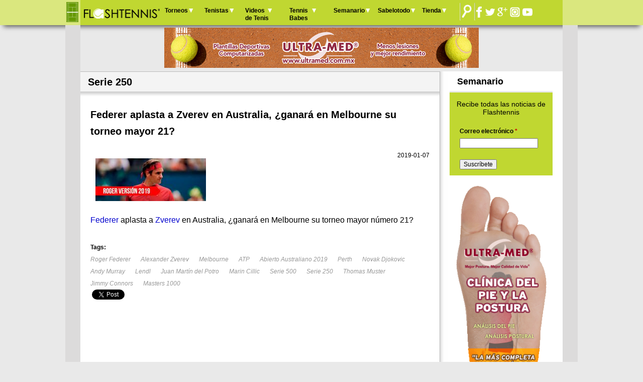

--- FILE ---
content_type: text/html; charset=utf-8
request_url: https://cdn.flashtenis.com/tags/serie-250
body_size: 23886
content:
<!DOCTYPE html>
<!--[if IEMobile 7]><html class="iem7"  lang="es" dir="ltr"><![endif]-->
<!--[if lte IE 6]><html class="lt-ie9 lt-ie8 lt-ie7"  lang="es" dir="ltr"><![endif]-->
<!--[if (IE 7)&(!IEMobile)]><html class="lt-ie9 lt-ie8"  lang="es" dir="ltr"><![endif]-->
<!--[if IE 8]><html class="lt-ie9"  lang="es" dir="ltr"><![endif]-->
<!--[if (gte IE 9)|(gt IEMobile 7)]><!--><html  lang="es" dir="ltr" prefix="content: http://purl.org/rss/1.0/modules/content/ dc: http://purl.org/dc/terms/ foaf: http://xmlns.com/foaf/0.1/ og: http://ogp.me/ns# rdfs: http://www.w3.org/2000/01/rdf-schema# sioc: http://rdfs.org/sioc/ns# sioct: http://rdfs.org/sioc/types# skos: http://www.w3.org/2004/02/skos/core# xsd: http://www.w3.org/2001/XMLSchema#"><!--<![endif]-->

    <head>
        <!--[if IE]><![endif]-->
<link rel="dns-prefetch" href="//202.webcod.info" />
<link rel="preconnect" href="//202.webcod.info" />
<meta charset="utf-8" />
<meta http-equiv="x-dns-prefetch-control" content="on" />
<link rel="dns-prefetch" href="//cdn.flashtenis.com" />
<!--[if IE 9]>
<link rel="prefetch" href="//cdn.flashtenis.com" />
<![endif]-->
<link rel="alternate" type="application/rss+xml" title="RSS - Serie 250" href="https://flashtenis.com/taxonomy/term/3859/feed" />
<meta about="/tags/serie-250" typeof="skos:Concept" property="rdfs:label skos:prefLabel" content="Serie 250" />
<link rel="shortcut icon" href="https://flashtenis.com/sites/default/files/ft360.ico" type="image/vnd.microsoft.icon" />
<meta name="generator" content="Drupal 7 (http://drupal.org)" />
<link rel="canonical" href="https://flashtenis.com/tags/serie-250" />
<link rel="shortlink" href="https://flashtenis.com/taxonomy/term/3859" />
        <title>Serie 250 | Flashtennis</title>

                    <meta name="MobileOptimized" content="width">
            <meta name="HandheldFriendly" content="true">
            <meta name="viewport" content="width=device-width">
                <meta http-equiv="cleartype" content="on">
        <link type="text/css" rel="stylesheet" href="https://flashtenis.com/sites/default/files/advagg_css/css__y3NGuRaTDfydzpOCej35i-5Doqgsf1Rp_t96FYKSuuk__2_JFh6FSCLEOY6GMEQ268OoJTo3bdQV3FHPCRXdQ9qY__zkvb2exiobXjaJBECeNvc_9vZjcyDBsjvm-jE8yH3Rw.css" media="all" />
                <script type="text/javascript">
            function addLink() {
                var body_element = document.getElementsByTagName('body')[0];
                var selection;
                selection = window.getSelection();
                var pagelink = "<br /><br /> Read more at: <a href='" + document.location.href + "'>" + document.location.href + "</a><br />Copyright &copy; Flashtennis"; // change this if you want
                var copytext = selection + pagelink;
                var newdiv = document.createElement('div');
                newdiv.style.position = 'absolute';
                newdiv.style.left = '-99999px';
                body_element.appendChild(newdiv);
                newdiv.innerHTML = copytext;
                selection.selectAllChildren(newdiv);
                window.setTimeout(function() {
                    body_element.removeChild(newdiv);
                }, 0);
            }
            document.oncopy = addLink;
        </script>
                    <!--[if lt IE 9]>
            <script src="/sites/all/themes/zen/js/html5-respond.js"></script>
            <![endif]-->
        
        <script type="text/javascript">

            var _gaq = _gaq || [];
            _gaq.push(['_setAccount', 'UA-4275112-1']);
            _gaq.push(['_trackPageview']);

            (function() {
                var ga = document.createElement('script');
                ga.type = 'text/javascript';
                ga.async = true;
                ga.src = ('https:' == document.location.protocol ? 'https://ssl' : 'http://www') + '.google-analytics.com/ga.js';
                var s = document.getElementsByTagName('script')[0];
                s.parentNode.insertBefore(ga, s);
            })();

        </script>
    </head>
    <body class="html not-front not-logged-in one-sidebar sidebar-second page-taxonomy page-taxonomy-term page-taxonomy-term- page-taxonomy-term-3859 section-tags" >
        <div id="fb-root"></div>
        <script>(function(d, s, id) {
                var js, fjs = d.getElementsByTagName(s)[0];
                if (d.getElementById(id))
                    return;
                js = d.createElement(s);
                js.id = id;
                js.src = "//connect.facebook.net/en_US/all.js#xfbml=1&appId=147629811996521";
                fjs.parentNode.insertBefore(js, fjs);
            }(document, 'script', 'facebook-jssdk'));</script>
                    <p id="skip-link">
                <a href="#main-menu" class="element-invisible element-focusable">Jump to navigation</a>
            </p>
        <header>
  <div id="header">
    
  <div style='position: relative' class="container_24"> <img id='court-icon' src="https://flashtenis.com/sites/all/themes/flashtennis/images/scourt.png" /> 
    <div class="grid_24"> 
            <a href="/" title="Inicio" rel="home" class="header__logo" id="logo"><img src="https://flashtenis.com/sites/default/files/logo.png" alt="Inicio" class="header__logo-image" /></a> 
                  <nav id="main-menu" role="navigation" tabindex="-1"> 
      <h2 class="element-invisible">Menú principal</h2><ul class="links clearfix"><li class="menu-485 first"><a href="/categorias/torneos-de-tenis" title="">Torneos</a></li>
<li class="menu-378"><a href="/tenistas" title="">Tenistas</a></li>
<li class="menu-379"><a href="/categorias/videos-de-tenis" title="">Videos de Tenis</a></li>
<li class="menu-380"><a href="/categorias/tennis-babes" title=""> Tennis Babes</a></li>
<li class="menu-872"><a href="https://www.flashtenis.com/newsletter-semanario-noticias-de-tenis/semanario.htm" title="">Semanario</a></li>
<li class="menu-383"><a href="/categorias/sabelotodo" title="">Sabelotodo</a></li>
<li class="menu-381 last"><a href="/tienda" title="">Tienda</a></li>
</ul>      </nav> 
            <div id="social"> <img src="https://flashtenis.com/sites/all/themes/flashtennis/images/menu-separator.png" /> 
                <a href="/content/b%C3%BAsqueda"><img src='https://flashtenis.com/sites/all/themes/flashtennis/images/search-ico.png' /></a> 
        <img src="https://flashtenis.com/sites/all/themes/flashtennis/images/menu-separator.png" /> 
        <a target="_blank" alt="flashtennis facebook" href="http://www.facebook.com/flashtennis"><img src="https://flashtenis.com/sites/all/themes/flashtennis/images/facebook.png" /></a> 
        <a target="_blank" alt="flashtennis twitter" href="https://twitter.com/flashtenis"><img src="https://flashtenis.com/sites/all/themes/flashtennis/images/twitter.png" /></a> 
        <a target="_blank" alt="flashtennis google+" href="https://plus.google.com/u/0/+Flashtennis" rel="publisher"><img src="https://flashtenis.com/sites/all/themes/flashtennis/images/google+.png" /></a> 
        <a target="_blank" alt="flashtennis Instagram" href="https://www.instagram.com/flashtenis"><img src="https://flashtenis.com/sites/all/themes/flashtennis/images/instagrambw.png" /></a> 
        <a target="_blank" alt="flashtennis youtube" href="https://www.youtube.com/flashtennis"><img src="https://flashtenis.com/sites/all/themes/flashtennis/images/youtube.png" /></a> 
      </div>
    </div>
  </div>
  </div>
</header>
<div id="top-banner">
  <div class="container_24">
    <div id="block-block-6" class="block block-block first odd">

      
  <p class="rtecenter"><a href="https://ultramed.com.mx/"><img src="https://cdn.flashtenis.com/sites/default/files/images/Banner-Ultramed-Horizontal.jpg" /></a></p>

</div>
  </div>
</div>
<div id="page">
  <div class="article-cont">        
    <div class="container_24">           
      <div class="grid_18 alpha">    
        <div class="content">                   
                      <h1>Serie 250</h1>
                    <div style = "padding: 0 20px">
            <div class="tabs"></div>          </div>
          


<div class="term-listing-heading"><div id="taxonomy-term-3859" class="taxonomy-term vocabulary-tags">

  
  <div class="content">
      </div>

</div>
</div><article class="node-6059 node node-article node-promoted node-teaser clearfix" about="/federer-aplasta-zverev-en-australia" typeof="sioc:Item foaf:Document"> 
    <h1>Federer aplasta a Zverev en Australia, ¿ganará en Melbourne su torneo mayor 21?</h1><span class="date">2019-01-07</span>
    <div class="clear"></div>
    <div class="field field-name-field-image field-type-image field-label-hidden"><div class="field-items"><div class="field-item even" rel="og:image rdfs:seeAlso" resource="https://flashtenis.com/sites/default/files/styles/medium/public/field/image/07-ene-19-articulo.jpg?itok=oogM3Mg4"><a href="/federer-aplasta-zverev-en-australia"><img typeof="foaf:Image" src="/sites/default/files/styles/medium/public/field/image/07-ene-19-articulo.jpg?itok=oogM3Mg4" width="220" height="85" alt="ROGER VERSIÓN 2019" /></a></div></div></div>    <h2></h2>
    <div class="field field-name-body field-type-text-with-summary field-label-hidden"><div class="field-items"><div class="field-item even" property="content:encoded"><p><a href="https://www.flashtenis.com/tenistas-roger-federer"><span style="color:#0000CD">Federer</span></a> aplasta a <a href="https://www.flashtenis.com/tenista-Alexander-Zverev"><span style="color:#0000CD">Zverev</span></a> en Australia, ¿ganará en Melbourne su torneo mayor número 21?</p></div></div></div>            <div class="tags"><div class="field field-name-field-tags field-type-taxonomy-term-reference field-label-above"><div class="field-label">Tags:&nbsp;</div><div class="field-items"><div class="field-item even" rel="dc:subject"><a href="/tags/roger-federer" typeof="skos:Concept" property="rdfs:label skos:prefLabel" datatype="">Roger Federer</a></div><div class="field-item odd" rel="dc:subject"><a href="/tags/alexander-zverev" typeof="skos:Concept" property="rdfs:label skos:prefLabel" datatype="">Alexander Zverev</a></div><div class="field-item even" rel="dc:subject"><a href="/tags/melbourne" typeof="skos:Concept" property="rdfs:label skos:prefLabel" datatype="">Melbourne</a></div><div class="field-item odd" rel="dc:subject"><a href="/tags/atp" typeof="skos:Concept" property="rdfs:label skos:prefLabel" datatype="">ATP</a></div><div class="field-item even" rel="dc:subject"><a href="/tags/abierto-australiano-2019" typeof="skos:Concept" property="rdfs:label skos:prefLabel" datatype="">Abierto Australiano 2019</a></div><div class="field-item odd" rel="dc:subject"><a href="/tags/perth" typeof="skos:Concept" property="rdfs:label skos:prefLabel" datatype="">Perth</a></div><div class="field-item even" rel="dc:subject"><a href="/tags/novak-djokovic" typeof="skos:Concept" property="rdfs:label skos:prefLabel" datatype="">Novak Djokovic</a></div><div class="field-item odd" rel="dc:subject"><a href="/tags/andy-murray" typeof="skos:Concept" property="rdfs:label skos:prefLabel" datatype="">Andy Murray</a></div><div class="field-item even" rel="dc:subject"><a href="/tags/lendl" typeof="skos:Concept" property="rdfs:label skos:prefLabel" datatype="">Lendl</a></div><div class="field-item odd" rel="dc:subject"><a href="/tags/juan-mart%C3%ADn-del-potro" typeof="skos:Concept" property="rdfs:label skos:prefLabel" datatype="">Juan Martín del Potro</a></div><div class="field-item even" rel="dc:subject"><a href="/tags/marin-cillic" typeof="skos:Concept" property="rdfs:label skos:prefLabel" datatype="">Marin Cillic</a></div><div class="field-item odd" rel="dc:subject"><a href="/tags/serie-500" typeof="skos:Concept" property="rdfs:label skos:prefLabel" datatype="">Serie 500</a></div><div class="field-item even" rel="dc:subject"><a href="/tags/serie-250" typeof="skos:Concept" property="rdfs:label skos:prefLabel" datatype="" class="active">Serie 250</a></div><div class="field-item odd" rel="dc:subject"><a href="/tags/thomas-muster" typeof="skos:Concept" property="rdfs:label skos:prefLabel" datatype="">Thomas Muster</a></div><div class="field-item even" rel="dc:subject"><a href="/tags/jimmy-connors" typeof="skos:Concept" property="rdfs:label skos:prefLabel" datatype="">Jimmy Connors</a></div><div class="field-item odd" rel="dc:subject"><a href="/tags/masters-1000" typeof="skos:Concept" property="rdfs:label skos:prefLabel" datatype="">Masters 1000</a></div></div></div></div>
        <div class="share-buttons">
        <div class="fb-share-button" data-href="http://www.facebook.com/flashtennis" data-type="button_count"></div>
        <a  href="https://twitter.com/share" class="twitter-share-button" data-via="flashtenis" data-lang="es">Twittear</a>
        <!-- Place this tag where you want the share button to render. -->
        <div class="g-plus" data-action="share" data-annotation="bubble" data-height="15"></div>

        <!-- Place this tag after the last share tag. -->
        <script type="text/javascript">
function advagg_mod_1() {
  // Count how many times this function is called.
  advagg_mod_1.count = ++advagg_mod_1.count || 1;
  try {
    if (advagg_mod_1.count <= 40) {
      
            (function() {
                var po = document.createElement('script');
                po.type = 'text/javascript';
                po.async = true;
                po.src = 'https://apis.google.com/js/platform.js';
                var s = document.getElementsByTagName('script')[0];
                s.parentNode.insertBefore(po, s);
            })();
        

      // Set this to 100 so that this function only runs once.
      advagg_mod_1.count = 100;
    }
  }
  catch(e) {
    if (advagg_mod_1.count >= 40) {
      // Throw the exception if this still fails after running 40 times.
      throw e;
    }
    else {
      // Try again in 250 ms.
      window.setTimeout(advagg_mod_1, 250);
    }
  }
}
function advagg_mod_1_check() {
  if (window.jQuery && window.Drupal && window.Drupal.settings) {
    advagg_mod_1();
  }
  else {
    window.setTimeout(advagg_mod_1_check, 250);
  }
}
advagg_mod_1_check();</script>
    </div>
    <script>
function advagg_mod_2() {
  // Count how many times this function is called.
  advagg_mod_2.count = ++advagg_mod_2.count || 1;
  try {
    if (advagg_mod_2.count <= 40) {
      !function(d, s, id) {
            var js, fjs = d.getElementsByTagName(s)[0], p = /^http:/.test(d.location) ? 'http' : 'https';
            if (!d.getElementById(id)) {
                js = d.createElement(s);
                js.id = id;
                js.src = p + '://platform.twitter.com/widgets.js';
                fjs.parentNode.insertBefore(js, fjs);
            }
        }(document, 'script', 'twitter-wjs');

      // Set this to 100 so that this function only runs once.
      advagg_mod_2.count = 100;
    }
  }
  catch(e) {
    if (advagg_mod_2.count >= 40) {
      // Throw the exception if this still fails after running 40 times.
      throw e;
    }
    else {
      // Try again in 250 ms.
      window.setTimeout(advagg_mod_2, 250);
    }
  }
}
function advagg_mod_2_check() {
  if (window.jQuery && window.Drupal && window.Drupal.settings) {
    advagg_mod_2();
  }
  else {
    window.setTimeout(advagg_mod_2_check, 250);
  }
}
advagg_mod_2_check();</script>
</article>
                  </div>
      </div>     
      <div class="grid_6 sidebar omega">
        <div id="sidebar-second">                   
          <div class="body">
              <section class="region region-sidebar-second column sidebar">
    <div id="block-simplenews-1935" class="block block-simplenews non-mobile-block first odd">

        <h2 class="block__title block-title">Semanario</h2>
    
        <p>Recibe todas las noticias de Flashtennis</p>
  
      <form class="simplenews-subscribe" action="/tags/serie-250" method="post" id="simplenews-block-form-1935" accept-charset="UTF-8"><div><div class="form-item form-type-textfield form-item-mail">
  <label for="edit-mail">Correo electrónico <span class="form-required" title="Este campo es obligatorio.">*</span></label>
 <input type="text" id="edit-mail" name="mail" value="" size="20" maxlength="128" class="form-text required" />
</div>
<input type="submit" id="edit-submit" name="op" value="Suscríbete" class="form-submit" /><input type="hidden" name="form_build_id" value="form-oWOw3fQH0-1-kSV0wF6yUptoTFMZQ-CqDOab18qkuBc" />
<input type="hidden" name="form_id" value="simplenews_block_form_1935" />
</div></form>  
  
  
  
</div>
<div id="block-multiblock-4" class="block block-multiblock mobile-block block-simplenews block-simplenews-0-instance even">

        <h2 class="block__title block-title">Semanario</h2>
    
  
      <p>Recibe todas las noticias de Flashtennis</p>
  
  <form action="/tags/serie-250" method="post" id="simplenews-subscriptions-multi-block-form" accept-charset="UTF-8"><div><div id="edit-newsletters" class="form-checkboxes"><div class="form-item form-type-checkbox form-item-newsletters-1935">
 <input type="checkbox" id="edit-newsletters-1935" name="newsletters[1935]" value="1935" class="form-checkbox" />  <label class="option" for="edit-newsletters-1935">Flashtennis newsletter </label>

</div>
</div><input type="hidden" name="form_build_id" value="form-JjZTXpCUFHPv9LbVLPBgXJCdxEnMUOyP-ofoN9RwZqU" />
<input type="hidden" name="form_id" value="simplenews_subscriptions_multi_block_form" />
<div class="form-item form-type-textfield form-item-mail">
  <label for="edit-mail--2">Correo electrónico <span class="form-required" title="Este campo es obligatorio.">*</span></label>
 <input type="text" id="edit-mail--2" name="mail" value="" size="20" maxlength="128" class="form-text required" />
</div>
<input type="submit" id="edit-subscribe" name="op" value="Suscríbete" class="form-submit" /><input type="submit" id="edit-unsubscribe" name="op" value="Unsubscribe" class="form-submit" /></div></form>
</div>
<div id="block-block-2" class="block block-block banner last odd">

      
  <p class="rtecenter"><a href="http://www.ultramed.com.mx/" target="_blank"><img alt="" src="/sites/default/files/images/Banner%20Ultramed%20Pie%20Vertical.gif" style="height:536px; width:180px" /></a></p>
<p> </p>

</div>
  </section>
  
          </div>
        </div>
      </div>
    </div>
  </div>
</div>
<footer>
  <div class="container_24">
    <div class="col-8">
      <p>&copy; 2006-2026 <strong>Flashtennis.</strong> &copy; Todos los contenidos propiedad de Flashtennis <strong>Contacto: <a href="mailto:info@flashtennis.com">info@flashtennis.com</a></strong></p>
    </div>
    <div class="col-4">
      <p><strong><a href="/node/2878">Aviso de Privacidad</a></strong></p>
    </div>
  </div>
</footer>

<!--[if lte IE 9]>
<script src="https://flashtenis.com/sites/default/files/advagg_js/js__6V-nengFZma5nNfTVin4sJAs0dCJ2Lffl5LN9h8AqT0__v1vrKuHklNQTdmNtRFomXDpbsaWR1J8DdDtwO1K6yNc__zkvb2exiobXjaJBECeNvc_9vZjcyDBsjvm-jE8yH3Rw.js#ie9-" onload="if(jQuery.isFunction(jQuery.holdReady))jQuery.holdReady(true)
function advagg_mod_3(){advagg_mod_3.count=++advagg_mod_3.count||1;try{if(advagg_mod_3.count<=40){init_drupal_core_settings();advagg_mod_3.count=100}}catch(e){if(advagg_mod_3.count>=40){throw e}else window.setTimeout(advagg_mod_3,1)}}
function advagg_mod_3_check(){if(window.init_drupal_core_settings&&window.jQuery&&window.Drupal){advagg_mod_3()}else window.setTimeout(advagg_mod_3_check,1)};advagg_mod_3_check();"></script>
<![endif]-->

<!--[if gt IE 9]>
<script src="https://flashtenis.com/sites/default/files/advagg_js/js__6V-nengFZma5nNfTVin4sJAs0dCJ2Lffl5LN9h8AqT0__v1vrKuHklNQTdmNtRFomXDpbsaWR1J8DdDtwO1K6yNc__zkvb2exiobXjaJBECeNvc_9vZjcyDBsjvm-jE8yH3Rw.js#ie10+" defer="defer" onload="if(jQuery.isFunction(jQuery.holdReady))jQuery.holdReady(true)
function advagg_mod_3(){advagg_mod_3.count=++advagg_mod_3.count||1;try{if(advagg_mod_3.count<=40){init_drupal_core_settings();advagg_mod_3.count=100}}catch(e){if(advagg_mod_3.count>=40){throw e}else window.setTimeout(advagg_mod_3,1)}}
function advagg_mod_3_check(){if(window.init_drupal_core_settings&&window.jQuery&&window.Drupal){advagg_mod_3()}else window.setTimeout(advagg_mod_3_check,1)};advagg_mod_3_check();"></script>
<![endif]-->

<!--[if !IE]><!-->
<script src="https://flashtenis.com/sites/default/files/advagg_js/js__6V-nengFZma5nNfTVin4sJAs0dCJ2Lffl5LN9h8AqT0__v1vrKuHklNQTdmNtRFomXDpbsaWR1J8DdDtwO1K6yNc__zkvb2exiobXjaJBECeNvc_9vZjcyDBsjvm-jE8yH3Rw.js" defer="defer" onload="if(jQuery.isFunction(jQuery.holdReady))jQuery.holdReady(true)
function advagg_mod_3(){advagg_mod_3.count=++advagg_mod_3.count||1;try{if(advagg_mod_3.count<=40){init_drupal_core_settings();advagg_mod_3.count=100}}catch(e){if(advagg_mod_3.count>=40){throw e}else window.setTimeout(advagg_mod_3,1)}}
function advagg_mod_3_check(){if(window.init_drupal_core_settings&&window.jQuery&&window.Drupal){advagg_mod_3()}else window.setTimeout(advagg_mod_3_check,1)};advagg_mod_3_check();"></script>
<!--<![endif]-->
<script>function init_drupal_core_settings() {jQuery.extend(Drupal.settings, {"basePath":"\/","pathPrefix":"","ajaxPageState":{"theme":"flashtennis","theme_token":"bAmnx7E4sb_RIJcGP7CMUQ8jljhhxw7w-IDxjkEzF1c","css":{"modules\/system\/system.base.css":1,"modules\/system\/system.menus.css":1,"modules\/system\/system.messages.css":1,"modules\/system\/system.theme.css":1,"sites\/all\/modules\/simplenews\/simplenews.css":1,"modules\/comment\/comment.css":1,"sites\/all\/modules\/date\/date_api\/date.css":1,"modules\/field\/theme\/field.css":1,"modules\/node\/node.css":1,"modules\/search\/search.css":1,"modules\/user\/user.css":1,"sites\/all\/modules\/views\/css\/views.css":1,"sites\/all\/modules\/ckeditor\/ckeditor.css":1,"sites\/all\/modules\/ctools\/css\/ctools.css":1,"modules\/taxonomy\/taxonomy.css":1,"sites\/all\/themes\/flashtennis\/system.menus.css":1,"sites\/all\/themes\/flashtennis\/system.messages.css":1,"sites\/all\/themes\/flashtennis\/system.theme.css":1,"sites\/all\/themes\/flashtennis\/css\/touchcarousel.css":1,"sites\/all\/themes\/flashtennis\/css\/slicknav.css":1,"sites\/all\/themes\/flashtennis\/css\/styles.css":1,"sites\/all\/themes\/flashtennis\/css\/custom.css":1,"sites\/all\/themes\/flashtennis\/slick\/slick.css":1},"js":{"sites\/all\/modules\/jquery_update\/replace\/jquery\/1.8\/jquery.min.js":1,"misc\/jquery-extend-3.4.0.js":1,"misc\/jquery-html-prefilter-3.5.0-backport.js":1,"misc\/jquery.once.js":1,"misc\/drupal.js":1,"sites\/all\/modules\/admin_menu\/admin_devel\/admin_devel.js":1,"public:\/\/languages\/es_h9zuPZIT-kfttDW0K0rmSG3LtCDLl2_87wvqKJzlff0.js":1,"sites\/all\/themes\/flashtennis\/js\/jquery.touchcarousel-1.2.min.js":1,"sites\/all\/themes\/flashtennis\/js\/jquery.slicknav.min.js":1,"sites\/all\/themes\/flashtennis\/js\/jquery.fitvids.js":1,"sites\/all\/themes\/flashtennis\/js\/script.js":1,"sites\/all\/themes\/flashtennis\/slick\/slick.min.js":1,"sites\/all\/themes\/flashtennis\/js\/dynamicfunctions.js":1}},"urlIsAjaxTrusted":{"\/tags\/serie-250":true}}); 
if(jQuery.isFunction(jQuery.holdReady)){jQuery.holdReady(false);}} if(window.jQuery && window.Drupal){init_drupal_core_settings();}</script>
        <script type="text/javascript">
            jQuery(window).load(function() {
                setTimeout(function() {
                    jQuery('#sidebar-second').css('height', jQuery('#page').height());
                    jQuery('#content-home').css('height', jQuery('#page').height());
                }, 1000);
                setTimeout(function() {
                    jQuery('.container_24 > .grid_6').css('height', jQuery('#page').height());
                    jQuery('.container_24 > .grid_18').css('height', jQuery('#page').height());
                }, 1000);
            });
        </script>
    </body>
</html>


--- FILE ---
content_type: text/html; charset=utf-8
request_url: https://accounts.google.com/o/oauth2/postmessageRelay?parent=https%3A%2F%2Fcdn.flashtenis.com&jsh=m%3B%2F_%2Fscs%2Fabc-static%2F_%2Fjs%2Fk%3Dgapi.lb.en.2kN9-TZiXrM.O%2Fd%3D1%2Frs%3DAHpOoo_B4hu0FeWRuWHfxnZ3V0WubwN7Qw%2Fm%3D__features__
body_size: 159
content:
<!DOCTYPE html><html><head><title></title><meta http-equiv="content-type" content="text/html; charset=utf-8"><meta http-equiv="X-UA-Compatible" content="IE=edge"><meta name="viewport" content="width=device-width, initial-scale=1, minimum-scale=1, maximum-scale=1, user-scalable=0"><script src='https://ssl.gstatic.com/accounts/o/2580342461-postmessagerelay.js' nonce="vc-gAZOpuwQJPPhGZr_e-g"></script></head><body><script type="text/javascript" src="https://apis.google.com/js/rpc:shindig_random.js?onload=init" nonce="vc-gAZOpuwQJPPhGZr_e-g"></script></body></html>

--- FILE ---
content_type: text/css
request_url: https://flashtenis.com/sites/default/files/advagg_css/css__y3NGuRaTDfydzpOCej35i-5Doqgsf1Rp_t96FYKSuuk__2_JFh6FSCLEOY6GMEQ268OoJTo3bdQV3FHPCRXdQ9qY__zkvb2exiobXjaJBECeNvc_9vZjcyDBsjvm-jE8yH3Rw.css
body_size: 81044
content:
#autocomplete{border:1px solid;overflow:hidden;position:absolute;z-index:100}#autocomplete ul{list-style:none;list-style-image:none;margin:0;padding:0}#autocomplete li{background:#fff;color:#000;cursor:default;white-space:pre;zoom:1}html.js input.form-autocomplete{background-image:url(https://flashtenis.com/misc/throbber-inactive.png);background-position:100% center;background-repeat:no-repeat}html.js input.throbbing{background-image:url(https://flashtenis.com/misc/throbber-active.gif);background-position:100% center}html.js fieldset.collapsed{border-bottom-width:0;border-left-width:0;border-right-width:0;height:1em}html.js fieldset.collapsed .fieldset-wrapper{display:none}fieldset.collapsible{position:relative}fieldset.collapsible .fieldset-legend{display:block}.form-textarea-wrapper textarea{display:block;margin:0;width:100%;-moz-box-sizing:border-box;-webkit-box-sizing:border-box;box-sizing:border-box}.resizable-textarea .grippie{background:#eee url(https://flashtenis.com/misc/grippie.png) no-repeat center 2px;border:1px solid #ddd;border-top-width:0;cursor:s-resize;height:9px;overflow:hidden}body.drag{cursor:move}.draggable a.tabledrag-handle{cursor:move;float:left;height:1.7em;margin-left:-1em;overflow:hidden;text-decoration:none}a.tabledrag-handle:hover{text-decoration:none}a.tabledrag-handle .handle{background:url(https://flashtenis.com/misc/draggable.png) no-repeat 6px 9px;height:13px;margin:-.4em .5em;padding:.42em .5em;width:13px}a.tabledrag-handle-hover .handle{background-position:6px -11px}div.indentation{float:left;height:1.7em;margin:-.4em .2em -.4em -.4em;padding:.42em 0 .42em .6em;width:20px}div.tree-child{background:url(https://flashtenis.com/misc/tree.png) no-repeat 11px center}div.tree-child-last{background:url(https://flashtenis.com/misc/tree-bottom.png) no-repeat 11px center}div.tree-child-horizontal{background:url(https://flashtenis.com/misc/tree.png) no-repeat -11px center}.tabledrag-toggle-weight-wrapper{text-align:right}table.sticky-header{background-color:#fff;margin-top:0}.progress .bar{background-color:#fff;border:1px solid}.progress .filled{background-color:#000;height:1.5em;width:5px}.progress .percentage{float:right}.ajax-progress{display:inline-block}.ajax-progress .throbber{background:transparent url(https://flashtenis.com/misc/throbber-active.gif) no-repeat 0px center;float:left;height:15px;margin:2px;width:15px}.ajax-progress .message{padding-left:20px}tr .ajax-progress .throbber{margin:0 2px}.ajax-progress-bar{width:16em}.container-inline div,.container-inline label{display:inline}.container-inline .fieldset-wrapper{display:block}.nowrap{white-space:nowrap}html.js .js-hide{display:none}.element-hidden{display:none}.element-invisible{position:absolute !important;clip:rect(1px 1px 1px 1px);clip:rect(1px,1px,1px,1px);overflow:hidden;height:1px}.element-invisible.element-focusable:active,.element-invisible.element-focusable:focus{position:static !important;clip:auto;overflow:visible;height:auto}.clearfix:after{content:".";display:block;height:0;clear:both;visibility:hidden}* html .clearfix{height:1%}*:first-child+html .clearfix{min-height:1%}#simplenews-admin-filter .form-item{clear:both;line-height:1.75em;margin:0 1em 0 0}#simplenews-admin-filter .form-item label{float:left;width:12em}#simplenews-admin-filter .spacer{margin-left:12em}#simplenews-admin-filter .form-select,#simplenews-admin-filter .form-text{width:14em}.block-simplenews .issues-link,.block-simplenews .issues-list{margin-top:1em}.block-simplenews .issues-list .newsletter-created{display:none}#comments{margin-top:15px}.indented{margin-left:25px}.comment-unpublished{background-color:#fff4f4}.comment-preview{background-color:#ffffea}.container-inline-date{clear:both}.container-inline-date .form-item{float:none;margin:0;padding:0}.container-inline-date>.form-item{display:inline-block;margin-right:.5em;vertical-align:top}fieldset.date-combo .container-inline-date>.form-item{margin-bottom:10px}.container-inline-date .form-item .form-item{float:left}.container-inline-date .form-item,.container-inline-date .form-item input{width:auto}
.container-inline-date .description{clear:both}.container-inline-date .form-item input,.container-inline-date .form-item select,.container-inline-date .form-item option{margin-right:5px}.container-inline-date .date-spacer{margin-left:-5px}.views-right-60 .container-inline-date div{margin:0;padding:0}.container-inline-date .date-timezone .form-item{clear:both;float:none;width:auto}.container-inline-date .date-padding{float:left}fieldset.date-combo .container-inline-date .date-padding{padding:10px}.views-exposed-form .container-inline-date .date-padding{padding:0}#calendar_div,#calendar_div td,#calendar_div th{margin:0;padding:0}#calendar_div,.calendar_control,.calendar_links,.calendar_header,.calendar{border-collapse:separate;margin:0;width:185px}.calendar td{padding:0}.date-prefix-inline{display:inline-block}.date-clear{clear:both;display:block;float:none}.date-no-float{clear:both;float:none;width:98%}.date-float{clear:none;float:left;width:auto}.date-float .form-type-checkbox{padding-right:1em}.form-type-date-select .form-type-select[class*=hour]{margin-left:.75em}.date-container .date-format-delete{float:left;margin-top:1.8em;margin-left:1.5em}.date-container .date-format-name{float:left}.date-container .date-format-type{float:left;padding-left:10px}.date-container .select-container{clear:left;float:left}div.date-calendar-day{background:#f3f3f3;border-top:1px solid #EEE;border-left:1px solid #EEE;border-right:1px solid #BBB;border-bottom:1px solid #BBB;color:#999;float:left;line-height:1;margin:6px 10px 0 0;text-align:center;width:40px}div.date-calendar-day span{display:block;text-align:center}div.date-calendar-day span.month{background-color:#b5bebe;color:#fff;font-size:.9em;padding:2px;text-transform:uppercase}div.date-calendar-day span.day{font-size:2em;font-weight:700}div.date-calendar-day span.year{font-size:.9em;padding:2px}.date-form-element-content-multiline{padding:10px;border:1px solid #CCC}.form-item.form-item-instance-widget-settings-input-format-custom,.form-item.form-item-field-settings-enddate-required{margin-left:1.3em}#edit-field-settings-granularity .form-type-checkbox{margin-right:.6em}.date-year-range-select{margin-right:1em}.field .field-label{font-weight:700}.field-label-inline .field-label,.field-label-inline .field-items{float:left}form .field-multiple-table{margin:0}form .field-multiple-table th.field-label{padding-left:0}form .field-multiple-table td.field-multiple-drag{width:30px;padding-right:0}form .field-multiple-table td.field-multiple-drag a.tabledrag-handle{padding-right:.5em}form .field-add-more-submit{margin:.5em 0 0}.node-unpublished{background-color:#fff4f4}.preview .node{background-color:#ffffea}td.revision-current{background:#ffc}.search-form{margin-bottom:1em}.search-form input{margin-top:0;margin-bottom:0}.search-results{list-style:none}.search-results p{margin-top:0}.search-results .title{font-size:1.2em}.search-results li{margin-bottom:1em}.search-results .search-snippet-info{padding-left:1em}.search-results .search-info{font-size:.85em}.search-advanced .criterion{float:left;margin-right:2em}.search-advanced .action{float:left;clear:left}#permissions td.module{font-weight:700}#permissions td.permission{padding-left:1.5em}#permissions tr.odd .form-item,#permissions tr.even .form-item{white-space:normal}#user-admin-settings fieldset .fieldset-description{font-size:.85em;padding-bottom:.5em}#user-admin-roles td.edit-name{clear:both}#user-admin-roles .form-item-name{float:left;margin-right:1em}.password-strength{width:17em;float:right;margin-top:1.4em}.password-strength-title{display:inline}.password-strength-text{float:right;font-weight:700}.password-indicator{background-color:#c4c4c4;height:.3em;width:100%}.password-indicator div{height:100%;width:0;background-color:#47c965}input.password-confirm,input.password-field{width:16em;margin-bottom:.4em}div.password-confirm{float:right;margin-top:1.5em;visibility:hidden;width:17em}div.form-item div.password-suggestions{padding:.2em .5em;margin:.7em 0;width:38.5em;border:1px solid #b4b4b4}div.password-suggestions ul{margin-bottom:0}.confirm-parent,.password-parent{clear:left;margin:0;width:36.3em}.profile{clear:both;margin:1em 0}.profile .user-picture{float:right;margin:0 1em 1em 0}.profile h3{border-bottom:1px solid #ccc}.profile dl{margin:0 0 1.5em}.profile dt{margin:0 0 .2em;font-weight:700}.profile dd{margin:0 0 1em}.views-exposed-form .views-exposed-widget{float:left;padding:.5em 1em 0 0}.views-exposed-form .views-exposed-widget .form-submit{margin-top:1.6em}.views-exposed-form .form-item,.views-exposed-form .form-submit{margin-top:0;margin-bottom:0}.views-exposed-form label{font-weight:700}.views-exposed-widgets{margin-bottom:.5em}.views-align-left{text-align:left}
.views-align-right{text-align:right}.views-align-center{text-align:center}.views-view-grid tbody{border-top:none}.view .progress-disabled{float:none}.rteindent1{margin-left:40px}.rteindent2{margin-left:80px}.rteindent3{margin-left:120px}.rteindent4{margin-left:160px}.rteleft{text-align:left}.rteright{text-align:right}.rtecenter{text-align:center}.rtejustify{text-align:justify}.ibimage_left{float:left}.ibimage_right{float:right}table.cke_editor fieldset{padding:0 !important}.cke_editor{display:table !important}.cke_editor,#ie#bug{display:inline-table !important}.cke_dialog tr td:last-child{border-right:0}form#ckeditor-admin-profile-form textarea#edit-toolbar{display:none}form#ckeditor-admin-profile-form #edit-toolbar+.grippie{display:none}div.sortableList{cursor:n-resize}div.widthMarker{height:20px;border-top:1px dashed #CCC;margin:10px 0 0 1px;padding-left:1px;text-align:center}div.sortableList.group{margin:20px 0 0}div.sortableList div.sortableListDiv{height:30px;margin-bottom:3px;width:900px}div.sortableList div.sortableListDiv span.sortableListSpan{background-color:#f0f0ee;height:30px;border-right:1px dashed #CCC;display:block}div.sortableList div.sortableListDiv span.sortableListSpan ul{width:900px;white-space:nowrap;border:1px solid #CCC;list-style:none;margin:0;padding:0 0 0 1px;height:30px}div.sortableList div.sortableListDiv span.sortableListSpan ul li{list-style:none;cursor:move;height:18px;min-width:18px;padding:2px}div.sortableList div.sortableListDiv span.sortableListSpan ul li.group{min-width:5px;padding-left:2px}div.sortableList div.sortableListDiv span.sortableListSpan ul li img{border:0;padding:0;margin:0}li.sortableItem{position:relative;float:left;margin:3px 1px 1px 0;border:1px solid #CCC;background-color:#f0f0ee;z-index:99}#security-filters .filter-text-formats{float:left;clear:both;width:15%;font-size:11px;font-weight:700;padding:10px 0}#security-filters .filter-text-formats .filter-text-format-status{float:left;padding-right:20px}#security-filters .filter-text-formats .enabled{background:url(https://flashtenis.com/sites/all/modules/ckeditor/images/tick.png) no-repeat right center}#security-filters .filter-text-formats .disabled{background:url(https://flashtenis.com/sites/all/modules/ckeditor/images/delete.png) no-repeat right center}#security-filters .filter-info{float:left;width:85%}#security-filters .fieldset-legend{background:none;padding-left:10px}#security-filters .fieldset-legend a{font-weight:400;font-size:10px;padding-left:5px}#security-filters .filter-wrapper{clear:both;float:left;border-bottom:1px solid #ccc;width:100%}fieldset#edit-appearance div#groupLayout,div#allButtons{border:0;padding:0;margin:1em 0;overflow:auto}.ctools-locked{color:red;border:1px solid red;padding:1em}.ctools-owns-lock{background:#ffd none repeat scroll 0 0;border:1px solid #f0c020;padding:1em}a.ctools-ajaxing,input.ctools-ajaxing,button.ctools-ajaxing,select.ctools-ajaxing{padding-right:18px !important;background:url(https://flashtenis.com/sites/all/modules/ctools/images/status-active.gif) right center no-repeat}div.ctools-ajaxing{float:left;width:18px;background:url(https://flashtenis.com/sites/all/modules/ctools/images/status-active.gif) center center no-repeat}tr.taxonomy-term-preview{background-color:#EEE}tr.taxonomy-term-divider-top{border-bottom:none}tr.taxonomy-term-divider-bottom{border-top:1px dotted #CCC}.taxonomy-term-description{margin:5px 0 20px}.touchcarousel{position:relative;width:600px;height:400px;overflow:hidden}.touchcarousel .touchcarousel-container{position:relative;margin:0;padding:0;list-style:none;left:0}.touchcarousel .touchcarousel-wrapper{position:relative;overflow:hidden;width:100%;height:100%}.touchcarousel .touchcarousel-item{margin:0;padding:0;float:left}.touchcarousel .touchcarousel-item.last{margin-right:0 !important}.touchcarousel .arrow-holder{height:100%;width:45px;position:absolute;top:0;display:block;cursor:pointer;z-index:25}.touchcarousel .arrow-holder.left{left:0}.touchcarousel .arrow-holder.right{right:0}.touchcarousel .arrow-icon{width:45px;height:90px;top:50%;margin-top:-45px;position:absolute;cursor:pointer}.touchcarousel .arrow-holder.disabled{cursor:default}.touchcarousel .arrow-holder.disabled .arrow-icon{cursor:default}.touchcarousel .tc-paging-container{width:100%;overflow:hidden;position:absolute;margin-top:-20px;z-index:25}.touchcarousel .tc-paging-centerer{float:left;position:relative;left:50%}.touchcarousel .tc-paging-centerer-inside{float:left;position:relative;left:-50%}.touchcarousel .tc-paging-item{float:left;cursor:pointer;position:relative;display:block;text-indent:-9999px}
.touchcarousel .scrollbar-holder{position:absolute;z-index:30;left:6px;right:6px;bottom:5px;height:4px;overflow:hidden}.touchcarousel .scrollbar{position:absolute;left:0;height:4px;bottom:0}.touchcarousel .scrollbar.dark{background-color:#828282;background-color:rgba(0,0,0,0.5)}.touchcarousel .scrollbar.light{background-color:#d2d2d2;background-color:rgba(255,255,255,0.5)}.touchcarousel .grab-cursor{cursor:url(https://flashtenis.com/sites/all/themes/flashtennis/css/grab.png) 8 8,move}.touchcarousel .grabbing-cursor{cursor:url(https://flashtenis.com/sites/all/themes/flashtennis/css/grabbing.png) 8 8,move}.touchcarousel .auto-cursor{cursor:auto}.slicknav_btn{position:relative;display:block;vertical-align:middle;float:right;padding:.438em .625em;line-height:1.125em;cursor:pointer}.slicknav_menu .slicknav_menutxt{display:block;line-height:1.188em;float:left}.slicknav_menu .slicknav_icon{float:left;margin:.188em 0 0 .438em}.slicknav_menu .slicknav_no-text{margin:0}.slicknav_menu .slicknav_icon-bar{display:block;width:1.125em;height:.125em;-webkit-border-radius:1px;-moz-border-radius:1px;border-radius:1px;-webkit-box-shadow:0 1px 0 rgba(0,0,0,0.25);-moz-box-shadow:0 1px 0 rgba(0,0,0,0.25);box-shadow:0 1px 0 rgba(0,0,0,0.25)}.slicknav_btn .slicknav_icon-bar+.slicknav_icon-bar{margin-top:.188em}.slicknav_nav{clear:both}.slicknav_nav ul,.slicknav_nav li{display:block}.slicknav_nav .slicknav_arrow{font-size:.8em;margin:0 0 0 .4em}.slicknav_nav .slicknav_item{cursor:pointer}.slicknav_nav .slicknav_row{display:block}.slicknav_nav a{display:block}.slicknav_nav .slicknav_item a,.slicknav_nav .slicknav_parent-link a{display:inline}.slicknav_menu:before,.slicknav_menu:after{content:" ";display:table}.slicknav_menu:after{clear:both}.slicknav_menu{*zoom:1;}.slicknav_menu{font-size:16px}.slicknav_btn{margin:5px 5px 6px;text-decoration:none;text-shadow:0 1px 1px rgba(255,255,255,0.75);-webkit-border-radius:4px;-moz-border-radius:4px;border-radius:4px;background-color:#222}.slicknav_menu .slicknav_menutxt{color:#FFF;font-weight:700;text-shadow:0 1px 3px #000}.slicknav_menu .slicknav_icon-bar{background-color:#f5f5f5}.slicknav_menu{background:#4c4c4c;padding:5px}.slicknav_nav{color:#fff;margin:0;padding:0;font-size:.875em}.slicknav_nav,.slicknav_nav ul{list-style:none;overflow:hidden}.slicknav_nav ul{padding:0;margin:0 0 0 20px}.slicknav_nav .slicknav_row{padding:5px 10px;margin:2px 5px}.slicknav_nav a{padding:5px 10px;margin:2px 5px;text-decoration:none;color:#fff}.slicknav_nav .slicknav_item a,.slicknav_nav .slicknav_parent-link a{padding:0;margin:0}.slicknav_nav .slicknav_row:hover{-webkit-border-radius:6px;-moz-border-radius:6px;border-radius:6px;background:#ccc;color:#fff}.slicknav_nav a:hover{-webkit-border-radius:6px;-moz-border-radius:6px;border-radius:6px;background:#ccc;color:#222}.slicknav_nav .slicknav_txtnode{margin-left:15px}article,aside,details,figcaption,figure,footer,header,main,nav,section,summary{display:block}audio,canvas,video{display:inline-block;*display:inline;*zoom:1;}audio:not([controls]){display:none;height:0}[hidden]{display:none}html{font-family:Verdana,Tahoma,"DejaVu Sans",sans-serif;font-size:75%;font-size:87.5%;font-size:100%;-ms-text-size-adjust:100%;-webkit-text-size-adjust:100%;line-height:1.5em}button,input,select,textarea{font-family:Verdana,Tahoma,"DejaVu Sans",sans-serif}body{margin:0;padding:0}a:focus{outline:thin dotted}a:active,a:hover{outline:0}p,pre{margin:1.5em 0}blockquote{margin:1.5em 30px}h1{font-size:2em;line-height:1.5em;margin-top:.75em;margin-bottom:.75em}h2{font-size:1.5em;line-height:2em;margin-top:1em;margin-bottom:1em}h3{font-size:1.17em;line-height:1.28205em;margin-top:1.28205em;margin-bottom:1.28205em}h4{font-size:1em;line-height:1.5em;margin-top:1.5em;margin-bottom:1.5em}h5{font-size:.83em;line-height:1.80723em;margin-top:1.80723em;margin-bottom:1.80723em}h6{font-size:.67em;line-height:2.23881em;margin-top:2.23881em;margin-bottom:2.23881em}abbr[title]{border-bottom:1px dotted}b,strong{font-weight:700}dfn{font-style:italic}hr{-webkit-box-sizing:content-box;-moz-box-sizing:content-box;box-sizing:content-box;height:0;border:1px solid #666;padding-bottom:-1px;margin:1.5em 0}mark{background:#ff0;color:#000}code,kbd,pre,samp,tt,var{font-family:"Courier New","DejaVu Sans Mono",monospace,sans-serif;_font-family:'courier new',monospace;font-size:1em;line-height:1.5em}
pre{white-space:pre;white-space:pre-wrap;word-wrap:break-word}q{quotes:"\201C" "\201D" "\2018" "\2019"}small{font-size:80%}sub,sup{font-size:75%;line-height:0;position:relative;vertical-align:baseline}sup{top:-.5em}sub{bottom:-.25em}dl,menu,ol,ul{margin:1.5em 0}ol ol,ol ul,ul ol,ul ul{margin:0}dd{margin:0 0 0 30px}menu,ol,ul{padding:0 0 0 30px}nav ul,nav ol{list-style:none;list-style-image:none}img{border:0;-ms-interpolation-mode:bicubic;height:auto;width:auto;max-width:100%}.pull-left a img{max-width:100px}svg:not(:root){overflow:hidden}figure{margin:0}form{margin:0}fieldset{border:1px solid silver;margin:0 2px;padding:.5em .625em 1em}legend{border:0;padding:0;*margin-left:-7px;}button,input,select,textarea{font-family:inherit;font-size:100%;margin:0;vertical-align:baseline;*vertical-align:middle;max-width:100%;-webkit-box-sizing:border-box;-moz-box-sizing:border-box;box-sizing:border-box}button,input{line-height:normal}button,select{text-transform:none}button,html input[type="button"],input[type="reset"],input[type="submit"]{-webkit-appearance:button;cursor:pointer;*overflow:visible;}button[disabled],html input[disabled]{cursor:default}input[type="checkbox"],input[type="radio"]{-webkit-box-sizing:border-box;-moz-box-sizing:border-box;box-sizing:border-box;padding:0;*height:13px;*width:13px;}input[type="search"]{-webkit-appearance:textfield;-webkit-box-sizing:content-box;-moz-box-sizing:content-box;box-sizing:content-box}input[type="search"]::-webkit-search-cancel-button,input[type="search"]::-webkit-search-decoration{-webkit-appearance:none}button::-moz-focus-inner,input::-moz-focus-inner{border:0;padding:0}textarea{overflow:auto;vertical-align:top}label{display:block;font-weight:700}table{border-collapse:collapse;border-spacing:0;margin-top:1.5em;margin-bottom:1.5em}body{min-width:960px}.container_24{margin-left:auto;margin-right:auto;width:960px}.grid_1,.grid_2,.grid_3,.grid_4,.grid_5,.grid_6,.grid_7,.grid_8,.grid_9,.grid_10,.grid_11,.grid_12,.grid_13,.grid_14,.grid_15,.grid_16,.grid_17,.grid_18,.grid_19,.grid_20,.grid_21,.grid_22,.grid_23,.grid_24{display:inline;float:left;margin-left:5px;margin-right:5px}.push_1,.pull_1,.push_2,.pull_2,.push_3,.pull_3,.push_4,.pull_4,.push_5,.pull_5,.push_6,.pull_6,.push_7,.pull_7,.push_8,.pull_8,.push_9,.pull_9,.push_10,.pull_10,.push_11,.pull_11,.push_12,.pull_12,.push_13,.pull_13,.push_14,.pull_14,.push_15,.pull_15,.push_16,.pull_16,.push_17,.pull_17,.push_18,.pull_18,.push_19,.pull_19,.push_20,.pull_20,.push_21,.pull_21,.push_22,.pull_22,.push_23,.pull_23{position:relative}.alpha{margin-left:0}.omega{margin-right:0}.container_24 .grid_1{width:30px}.container_24 .grid_2{width:70px}.container_24 .grid_3{width:110px}.container_24 .grid_4{width:150px}.container_24 .grid_5{width:190px}.container_24 .grid_6{width:230px}.container_24 .grid_7{width:270px}.container_24 .grid_8{width:310px}.container_24 .grid_9{width:350px}.container_24 .grid_10{width:390px}.container_24 .grid_11{width:430px}.container_24 .grid_12{width:470px}.container_24 .grid_13{width:510px}.container_24 .grid_14{width:550px}.container_24 .grid_15{width:590px}.container_24 .grid_16{width:630px}.container_24 .grid_17{width:670px}.container_24 .grid_18{width:710px}.container_24 .grid_19{width:750px}.container_24 .grid_20{width:790px}.container_24 .grid_21{width:830px}.container_24 .grid_22{width:870px}.container_24 .grid_23{width:910px}.container_24 .grid_24{width:950px}.container_24 .prefix_1{padding-left:40px}.container_24 .prefix_2{padding-left:80px}.container_24 .prefix_3{padding-left:120px}.container_24 .prefix_4{padding-left:160px}.container_24 .prefix_5{padding-left:200px}.container_24 .prefix_6{padding-left:240px}.container_24 .prefix_7{padding-left:280px}.container_24 .prefix_8{padding-left:320px}.container_24 .prefix_9{padding-left:360px}.container_24 .prefix_10{padding-left:400px}.container_24 .prefix_11{padding-left:440px}.container_24 .prefix_12{padding-left:480px}.container_24 .prefix_13{padding-left:520px}.container_24 .prefix_14{padding-left:560px}.container_24 .prefix_15{padding-left:600px}.container_24 .prefix_16{padding-left:640px}.container_24 .prefix_17{padding-left:680px}.container_24 .prefix_18{padding-left:720px}.container_24 .prefix_19{padding-left:760px}.container_24 .prefix_20{padding-left:800px}.container_24 .prefix_21{padding-left:840px}.container_24 .prefix_22{padding-left:880px}
.container_24 .prefix_23{padding-left:920px}.container_24 .suffix_1{padding-right:40px}.container_24 .suffix_2{padding-right:80px}.container_24 .suffix_3{padding-right:120px}.container_24 .suffix_4{padding-right:160px}.container_24 .suffix_5{padding-right:200px}.container_24 .suffix_6{padding-right:240px}.container_24 .suffix_7{padding-right:280px}.container_24 .suffix_8{padding-right:320px}.container_24 .suffix_9{padding-right:360px}.container_24 .suffix_10{padding-right:400px}.container_24 .suffix_11{padding-right:440px}.container_24 .suffix_12{padding-right:480px}.container_24 .suffix_13{padding-right:520px}.container_24 .suffix_14{padding-right:560px}.container_24 .suffix_15{padding-right:600px}.container_24 .suffix_16{padding-right:640px}.container_24 .suffix_17{padding-right:680px}.container_24 .suffix_18{padding-right:720px}.container_24 .suffix_19{padding-right:760px}.container_24 .suffix_20{padding-right:800px}.container_24 .suffix_21{padding-right:840px}.container_24 .suffix_22{padding-right:880px}.container_24 .suffix_23{padding-right:920px}.container_24 .push_1{left:40px}.container_24 .push_2{left:80px}.container_24 .push_3{left:120px}.container_24 .push_4{left:160px}.container_24 .push_5{left:200px}.container_24 .push_6{left:240px}.container_24 .push_7{left:280px}.container_24 .push_8{left:320px}.container_24 .push_9{left:360px}.container_24 .push_10{left:400px}.container_24 .push_11{left:440px}.container_24 .push_12{left:480px}.container_24 .push_13{left:520px}.container_24 .push_14{left:560px}.container_24 .push_15{left:600px}.container_24 .push_16{left:640px}.container_24 .push_17{left:680px}.container_24 .push_18{left:720px}.container_24 .push_19{left:760px}.container_24 .push_20{left:800px}.container_24 .push_21{left:840px}.container_24 .push_22{left:880px}.container_24 .push_23{left:920px}.container_24 .pull_1{left:-40px}.container_24 .pull_2{left:-80px}.container_24 .pull_3{left:-120px}.container_24 .pull_4{left:-160px}.container_24 .pull_5{left:-200px}.container_24 .pull_6{left:-240px}.container_24 .pull_7{left:-280px}.container_24 .pull_8{left:-320px}.container_24 .pull_9{left:-360px}.container_24 .pull_10{left:-400px}.container_24 .pull_11{left:-440px}.container_24 .pull_12{left:-480px}.container_24 .pull_13{left:-520px}.container_24 .pull_14{left:-560px}.container_24 .pull_15{left:-600px}.container_24 .pull_16{left:-640px}.container_24 .pull_17{left:-680px}.container_24 .pull_18{left:-720px}.container_24 .pull_19{left:-760px}.container_24 .pull_20{left:-800px}.container_24 .pull_21{left:-840px}.container_24 .pull_22{left:-880px}.container_24 .pull_23{left:-920px}.clear{clear:both;display:block;overflow:hidden;visibility:hidden;width:0;height:0}.clearfix:before,.clearfix:after,.container_24:before,.container_24:after{content:'.';display:block;overflow:hidden;visibility:hidden;font-size:0;line-height:0;width:0;height:0}.clearfix:after,.container_24:after{clear:both}.clearfix,.container_24{zoom:1}.with-wireframes #header,.with-wireframes #main,.with-wireframes #content,.with-wireframes #navigation,.with-wireframes .region-sidebar-first,.with-wireframes .region-sidebar-second,.with-wireframes #footer,.with-wireframes .region-bottom{outline:1px solid #ccc}.lt-ie8 .with-wireframes #header,.lt-ie8 .with-wireframes #main,.lt-ie8 .with-wireframes #content,.lt-ie8 .with-wireframes #navigation,.lt-ie8 .with-wireframes .region-sidebar-first,.lt-ie8 .with-wireframes .region-sidebar-second,.lt-ie8 .with-wireframes #footer,.lt-ie8 .with-wireframes .region-bottom{border:1px solid #ccc}.element-invisible,.element-focusable,#navigation .block-menu .block__title,#navigation .block-menu-block .block__title{position:absolute !important;height:1px;width:1px;overflow:hidden;clip:rect(1px 1px 1px 1px);clip:rect(1px,1px,1px,1px)}.element-focusable:active,.element-focusable:focus{position:static !important;clip:auto;height:auto;width:auto;overflow:auto}#skip-link{margin:0}#skip-link a,#skip-link a:visited{display:block;width:100%;padding:2px 0 3px;text-align:center;background-color:#666;color:#fff}.header__logo{float:left;margin:0;padding:0}.header__logo-image{vertical-align:bottom}.header__name-and-slogan{float:left}.header__site-name{margin:0;font-size:2em;line-height:1.5em}.header__site-link:link,.header__site-link:visited{color:#000;text-decoration:none}.header__site-link:hover,.header__site-link:focus{text-decoration:underline}.header__site-slogan{margin:0}.header__secondary-menu{float:right}.header__region{clear:both}#navigation .block{margin-bottom:0}#navigation .links,#navigation .menu{margin:0;padding:0;text-align:left}#navigation .links li,#navigation .menu li{float:left;padding:0 10px 0 0;list-style-type:none;list-style-image:none}.breadcrumb ol{margin:0;padding:0}.breadcrumb li{display:inline;list-style-type:none;margin:0;padding:0}.page__title,.node__title,.block__title,.comments__title,.comments__form-title,.comment__title{margin:0}
.messages,.messages--status,.messages--warning,.messages--error{margin:1.5em 0;padding:10px 10px 10px 50px;background-image:url('[data-uri]');*background-image:url(https://flashtenis.com/sites/all/themes/flashtennis/images/message-24-ok.png);background-position:8px 8px;background-repeat:no-repeat;border:1px solid #be7}.messages--warning{background-image:url('[data-uri]');*background-image:url(https://flashtenis.com/sites/all/themes/flashtennis/images/message-24-warning.png);border-color:#ed5}.messages--error{background-image:url('[data-uri]');*background-image:url(https://flashtenis.com/sites/all/themes/flashtennis/images/message-24-error.png);border-color:#ed541d}.messages__list{margin:0}.messages__item{list-style-image:none}.messages--error p.error{color:#333}.ok,.messages--status{background-color:#f8fff0;color:#234600}.warning,.messages--warning{background-color:#fffce5;color:#840}.error,.messages--error{background-color:#fef5f1;color:#8c2e0b}.tabs-primary,.tabs-secondary{overflow:hidden;*zoom:1;background-image:-webkit-gradient(linear,50% 100%,50% 0%,color-stop(100%,#bbb),color-stop(100%,transparent));background-image:-webkit-linear-gradient(bottom,#bbb 1px,transparent 1px);background-image:-moz-linear-gradient(bottom,#bbb 1px,transparent 1px);background-image:-o-linear-gradient(bottom,#bbb 1px,transparent 1px);background-image:linear-gradient(bottom,#bbb 1px,transparent 1px);list-style:none;border-bottom:1px solid #bbb \0/ie;margin:1.5em 0;padding:0 2px;white-space:nowrap}.tabs-primary__tab,.tabs-secondary__tab,.tabs-secondary__tab.is-active{float:left;margin:0 3px}a.tabs-primary__tab-link,a.tabs-secondary__tab-link{border:1px solid #e9e9e9;border-right:0;border-bottom:0;display:block;line-height:1.5em;text-decoration:none}.tabs-primary__tab,.tabs-primary__tab.is-active{-moz-border-radius-topleft:4px;-webkit-border-top-left-radius:4px;border-top-left-radius:4px;-moz-border-radius-topright:4px;-webkit-border-top-right-radius:4px;border-top-right-radius:4px;text-shadow:1px 1px 0 #fff;border:1px solid #bbb;border-bottom-color:transparent;border-bottom:0 \0/ie}.is-active.tabs-primary__tab{border-bottom-color:#fff}a.tabs-primary__tab-link,a.tabs-primary__tab-link.is-active{-moz-border-radius-topleft:4px;-webkit-border-top-left-radius:4px;border-top-left-radius:4px;-moz-border-radius-topright:4px;-webkit-border-top-right-radius:4px;border-top-right-radius:4px;-webkit-transition:background-color .3s;-moz-transition:background-color .3s;-o-transition:background-color .3s;transition:background-color .3s;color:#333;background-color:#dedede;letter-spacing:1px;padding:0 1em;text-align:center}a.tabs-primary__tab-link:hover,a.tabs-primary__tab-link:focus{background-color:#e9e9e9;border-color:#f2f2f2}a.tabs-primary__tab-link:active,a.tabs-primary__tab-link.is-active{background-color:transparent;*zoom:1;filter:progid:DXImageTransform.Microsoft.gradient(gradientType=0,startColorstr='#FFE9E9E9',endColorstr='#00E9E9E9');background-image:-webkit-gradient(linear,50% 0%,50% 100%,color-stop(0%,#e9e9e9),color-stop(100%,rgba(233,233,233,0)));background-image:-webkit-linear-gradient(#e9e9e9,rgba(233,233,233,0));background-image:-moz-linear-gradient(#e9e9e9,rgba(233,233,233,0));background-image:-o-linear-gradient(#e9e9e9,rgba(233,233,233,0));background-image:linear-gradient(#e9e9e9,rgba(233,233,233,0));border-color:#fff}.tabs-secondary{font-size:.9em;margin-top:-1.5em}.tabs-secondary__tab,.tabs-secondary__tab.is-active{margin:.75em 3px}a.tabs-secondary__tab-link,a.tabs-secondary__tab-link.is-active{-webkit-border-radius:.75em;-moz-border-radius:.75em;-ms-border-radius:.75em;-o-border-radius:.75em;border-radius:.75em;-webkit-transition:background-color .3s;-moz-transition:background-color .3s;-o-transition:background-color .3s;transition:background-color .3s;text-shadow:1px 1px 0 #fff;background-color:#f2f2f2;color:#666;padding:0 .5em}a.tabs-secondary__tab-link:hover,a.tabs-secondary__tab-link:focus{background-color:#dedede;border-color:#999;color:#333}a.tabs-secondary__tab-link:active,a.tabs-secondary__tab-link.is-active{text-shadow:1px 1px 0 #333;background-color:#666;border-color:#000;color:#fff}.inline{display:inline;padding:0}.inline li{display:inline;list-style-type:none;padding:0 1em 0 0}span.field-label{padding:0 1em 0 0}.more-link{text-align:right}.more-help-link{text-align:right}.more-help-link a{background-image:url('[data-uri]');*background-image:url(https://flashtenis.com/sites/all/themes/flashtennis/images/help.png);background-position:0 50%;background-repeat:no-repeat;padding:1px 0 1px 20px}.pager{clear:both;padding:0;text-align:center}.pager-item,.pager-first,.pager-previous,.pager-next,.pager-last,.pager-ellipsis,.pager-current{display:inline;padding:0 .5em;list-style-type:none;background-image:none}
.pager-current{font-weight:700}.block{margin-bottom:1.5em}.menu__item.is-leaf{list-style-image:url('[data-uri]');*list-style-image:url(https://flashtenis.com/sites/all/themes/flashtennis/images/menu-leaf.png);list-style-type:square}.menu__item.is-expanded{list-style-image:url('[data-uri]');*list-style-image:url(https://flashtenis.com/sites/all/themes/flashtennis/images/menu-expanded.png);list-style-type:circle}.menu__item.is-collapsed{list-style-image:url('[data-uri]');*list-style-image:url(https://flashtenis.com/sites/all/themes/flashtennis/images/menu-collapsed.png);list-style-type:disc}.menu a.active{color:#000}.new,.update{color:#c00;background-color:transparent}.unpublished{height:0;overflow:visible;background-color:transparent;color:#d8d8d8;font-size:75px;line-height:1;font-family:Impact,"Arial Narrow",Helvetica,sans-serif;font-weight:700;text-transform:uppercase;text-align:center;word-wrap:break-word}.lt-ie8 .node-unpublished>*,.lt-ie8 .comment-unpublished>*{position:relative}.comments{margin:1.5em 0}.comment-preview{background-color:#ffffea}.comment .permalink{text-transform:uppercase;font-size:75%}.indented{margin-left:30px}.form-item{margin:1.5em 0}.form-checkboxes .form-item,.form-radios .form-item{margin:0}tr.odd .form-item,tr.even .form-item{margin:0}.form-item input.error,.form-item textarea.error,.form-item select.error{border:1px solid #c00}.form-item .description{font-size:.85em}.form-type-radio .description,.form-type-checkbox .description{margin-left:2.4em}.form-required{color:#c00}label.option{display:inline;font-weight:400}a.button{-webkit-appearance:button;-moz-appearance:button;appearance:button}.password-parent,.confirm-parent{margin:0}#user-login-form{text-align:left}.openid-links{margin-bottom:0}.openid-link,.user-link{margin-top:1.5em}html.js #user-login-form li.openid-link,#user-login-form li.openid-link{margin-left:-20px}#user-login ul{margin:1.5em 0}form th{text-align:left;padding-right:1em;border-bottom:3px solid #ccc}form tbody{border-top:1px solid #ccc}form table ul{margin:0}tr.even,tr.odd{background-color:#eee;border-bottom:1px solid #ccc;padding:.1em .6em}tr.even{background-color:#fff}.lt-ie8 tr.even th,.lt-ie8 tr.even td,.lt-ie8 tr.odd th,.lt-ie8 tr.odd td{border-bottom:1px solid #ccc}td.active{background-color:#ddd}td.checkbox,th.checkbox{text-align:center}td.menu-disabled{background:#ccc}#autocomplete .selected{background:#0072b9;color:#fff}html.js .collapsible .fieldset-legend{background-image:url('[data-uri]');*background-image:url(https://flashtenis.com/sites/all/themes/flashtennis/images/menu-expanded.png);background-position:5px 65%;background-repeat:no-repeat;padding-left:15px}html.js .collapsed .fieldset-legend{background-image:url('[data-uri]');*background-image:url(https://flashtenis.com/sites/all/themes/flashtennis/images/menu-collapsed.png);background-position:5px 50%}.fieldset-legend .summary{color:#999;font-size:.9em;margin-left:.5em}tr.drag{background-color:ivory}tr.drag-previous{background-color:#ffd}.tabledrag-toggle-weight{font-size:.9em}tr.selected td{background:#ffc}.progress{font-weight:700}.progress .bar{background:#ccc;border-color:#666;margin:0 .2em;-webkit-border-radius:3px;-moz-border-radius:3px;-ms-border-radius:3px;-o-border-radius:3px;border-radius:3px}.progress .filled{background-color:#0072b9;background-image:url(https://flashtenis.com/sites/all/themes/flashtennis/images/progress.gif)}@media print{a:link,a:visited{text-decoration:underline !important}a:link.header__site-link,a:visited.header__site-link{text-decoration:none !important}#content a[href]:after{content:" (" attr(href) ")";font-weight:400;font-size:16px}#content a[href^="javascript:"]:after,#content a[href^="#"]:after{content:""}#content abbr[title]:after{content:" (" attr(title) ")"}#content{float:none !important;width:100% !important;margin:0 !important;padding:0 !important}body,#page,#main,#content{color:#000;background-color:transparent !important;background-image:none !important}#skip-link,#toolbar,#navigation,.region-sidebar-first,.region-sidebar-second,#footer,.breadcrumb,.tabs,.action-links,.links,.book-navigation,.forum-topic-navigation,.pager,.feed-icons{visibility:hidden;display:none}}html{font-family:arial,Tahoma,"DejaVu Sans",sans-serif}body{background:#e9e9e9;font-size:12px}a{text-decoration:none;color:inherit}span{line-height:1}a:hover{text-decoration:underline}.green-link a{background:url(https://flashtenis.com/sites/all/themes/flashtennis/images/link-bg.png) no-repeat scroll left top transparent;display:block;height:20px;width:20px}p{margin-top:0;font-size:16px}h2{margin-bottom:0}.tabs-primary,.tabs-secondary{margin-top:0;margin-bottom:20px}.block{margin-bottom:20px}#user-login,.profile{padding:0 20px}
.float-left{float:left}.float-right{float:right}#header{background:#dae77e;height:50px;-webkit-box-shadow:0 10px 9px -7px #575757;box-shadow:0 10px 9px -7px #575757}#court-icon{left:-28px;position:absolute;top:3px}#header .container_24{background:#c0d731;height:50px}#logo{position:relative;top:10px;padding-left:20px}#header nav{position:relative;top:7px;float:left}#header nav ul{margin:0;padding-left:10px}#header nav li{float:left;line-height:1.3;margin-right:2px;max-width:82px;padding:0}#header nav a{color:#000;display:block;padding:5px 16px;float:left;background:url(https://flashtenis.com/sites/all/themes/flashtennis/images/menu-arrow.png) no-repeat right 10px;font-size:12px;font-weight:700}#social{float:left;margin-left:20px;margin-top:5px}#social img{margin-right:4px;vertical-align:middle}#top-banner img{max-width:100%}#page .container_24{border-left:30px solid #dcdbdb;border-right:30px solid #dcdbdb;background:#fff;display:table}#page div.article-cont div.container_24{display:block}.view-mode-full img{max-width:100%}#top-banner .container_24{border-left:30px solid #dcdbdb;border-right:30px solid #dcdbdb;text-align:center;padding-top:10px}.menu-379 a{background-position:68px 10px !important}#block-block-6{margin:0}#block-block-6 p{margin:0}.mobile-block{display:none}.non-mobile-block{display:block}.mobile-block div.content ul{margin:0}.banner p.rtecenter a{display:inline-block}.mobile-block p{color:#000 !important;text-align:center;font-size:16px;padding:15px 0}@media only screen and (max-width:768px){.mobile-block{display:block}.non-mobile-block{display:none}}.container_24 .sidebar-first{width:250px}#sidebar-first .view-display-id-block>.view-content{padding:0 10px}#sidebar-first h2 a:hover{color:#bfd630;text-decoration:none}#sidebar-first article{height:80px;margin-bottom:20px}#sidebar-first h3{border-right:30px solid #666;color:#c0d731;font-size:11px;margin:0;padding:3px 0 3px 10px;background:#000}#sidebar-first h2{background:url(https://flashtenis.com/sites/all/themes/flashtennis/images/title-bg.png) repeat-x scroll left top transparent;font-size:18px;height:50px;text-indent:10px;line-height:40px;margin-top:0;padding-right:15px;position:relative;margin-bottom:15px}#sidebar-first article img,.view-id-categorias article img{float:left}.view-id-categorias article h3,{background:none repeat scroll 0 0 #dcdbdb;font-size:11px;margin:0;padding-bottom:1px;padding-left:5px;padding-top:1px}#sidebar-first article h4,.view-id-categorias article h4{font-size:11px;margin:0;padding-left:5px}#sidebar-first article .description,.view-id-categorias article .description{margin-left:85px;position:relative;height:80px}#sidebar-first .green-link a,.view-id-categorias .green-link a{bottom:0;position:absolute}#sidebar-first article .date,.view-id-categorias article .date{bottom:-4px;font-size:12px;position:absolute;right:0}#sidebar-first .block{margin-bottom:30px}#block-block-1{text-align:center;height:280px}.view-id-home .view-footer{background:#000}.view-id-home .view-footer a{background:url(https://flashtenis.com/sites/all/themes/flashtennis/images/link-bg.png) no-repeat scroll right top transparent;color:#bfd630;display:block;font-size:12px;font-weight:700;height:20px;line-height:1.7;padding-right:40px;text-align:right}#block-block-5 ul{margin:-17px 0 0;padding-left:18px}#block-block-5 ul a{text-transform:uppercase;font-weight:700}.article-cont .grid_18{margin-right:0;width:715px}.grid_6 #sidebar-second .body{padding-bottom:40px}.grid_12{display:table-header-group}.grid_12.middle{margin-right:0;width:500px}#content-home article{width:420px;margin:0 auto;background:#ececec;position:relative;border:1px solid #ccc;margin-bottom:15px;margin-top:15px}.green-link2 a{width:45px;height:25px;background:url(https://flashtenis.com/sites/all/themes/flashtennis/images/link2-bg.png) no-repeat left top;position:absolute;bottom:0;right:0}#content-home{background:url(https://flashtenis.com/sites/all/themes/flashtennis/images/fondo-noticias.jpg) repeat-y left top;height:2000px}.front #content-home{height:2000px}#content-home h2{background:none repeat scroll 0 0 #000;color:#fff;font-size:18px;height:40px;line-height:40px;margin-bottom:25px;margin-top:0;text-align:center;text-indent:20px}#content-home h1{background:none repeat scroll 0 0 #000;color:#fff;font-size:18px;height:40px;line-height:40px;margin-bottom:25px;margin-top:0;text-align:center;text-indent:20px}.article-cont h1,.category-title,#block-views-categorias-block-1 h2,#block-views-recommended-articles-block h2{background:url(https://flashtenis.com/sites/all/themes/flashtennis/images/title-bg.png) repeat-x scroll left top transparent;color:#000;font-size:20px;margin-bottom:15px;margin-top:0;padding-left:15px;padding-top:5px;line-height:33px;height:50px}#block-views-recommended-articles-block h2{margin-top:20px}h3.category-title{min-height:50px}#content-home h3{float:left;font-size:14px;font-weight:400;margin:0}#content-home h4{font-size:20px;margin-bottom:5px;margin-top:0}#content-home .date{float:right;font-size:11px}#content-home .description{padding:10px 20px 10px}#content-home .description>p{margin-top:5px;font-size:12px;line-height:1.5}.article.grid_6 div.body div.description h3{margin-bottom:0}.node{padding:0 20px}.node h1{background:none repeat scroll 0 0 transparent;color:inherit;height:auto;padding:0}.node-type-article article h1{font-size:44px;line-height:1}.node .date{float:right;font-size:12px;margin-top:10px}.content .node h2{background:none;color:inherit;text-indent:0}.field-name-field-autor .field-label{font-size:14px}.field-name-field-autor .field-items{color:#999;font-weight:700;font-size:14px}.field-name-field-tags{margin-top:30px}.field-name-field-tags .field-item{display:inline-block;margin-right:20px;font-size:12px;font-style:italic;color:#999}.content .view-id-categorias article,.content .view-id-tenistas .row .grid_3{border-right:1px solid #ccc}.content .view-id-categorias article:last-child,.view-id-tenistas .row .grid_3:last-child{border-right:none;margin-right:0}.content article:nth-child(1),.view-id-tenistas .row .grid_3:first-child{margin-left:0}
.content article .body{padding:0 10px 10px}.content .pager{margin-top:30px}#twitter-widget-0{position:relative;top:6px;width:90px !important}#___plus_0{position:relative;top:5px}#block-block-3{margin-bottom:20px}#block-views-categorias-block-1{padding-bottom:30px}.node-article .field-name-field-hashtags a{color:#09c;text-decoration:none;font-weight:700;font-size:15px}.field-name-field-copyright{font-size:10px}#block-views-recommended-articles-block{padding:0 20px}.media{margin-top:15px}.media:first-child{margin-top:0}.media,.media-body{overflow:hidden;zoom:1}.media-body{width:10000px}.media-object{display:block}.media-object.img-thumbnail{max-width:none}.media-right,.media>.pull-right{padding-left:10px}.media-left,.media>.pull-left{padding-right:10px}.media-left,.pull-left,.media-right,.media-body,.media-body{display:table-cell;vertical-align:top}.media-middle{vertical-align:middle}.media-bottom{vertical-align:bottom}.media-heading{margin-top:0;margin-bottom:5px;font-size:14px}.media-list{padding-left:0;list-style:none}.tenista{padding:0 15px 20px}.tenista h3{margin:0;font-size:12px}.node-tenistas table{width:100%}.node-tenistas h1{background:none repeat scroll 0 0 #000;color:#fff;text-indent:20px;width:100%;margin-bottom:0}.node-tenistas tbody tr td:first-child{width:210px}.node-tenistas tbody tr:first-child td:nth-child(2){text-align:right}.node-tenistas tbody tr td:nth-child(1){font-weight:700;text-align:right;padding-left:0}.node-tenistas tbody tr td:nth-child(2){padding-left:10px}.node-tenistas td{padding:0}.node-tenistas tbody td{border-bottom:1px solid #ccc}.mejor-ranking{border-right:1px solid #999;display:inline-block;padding-right:10px}.td-ranking{background:none repeat scroll 0 0 #ccc;padding:5px 0 5px 20px;position:relative;text-align:left !important}.node-tenistas .tr-ranking td{padding:0}.node-tenistas tbody td{padding-top:2px;padding-bottom:2px}.field-name-field-pais{position:relative;top:7px}.field-name-field-pais img{margin-right:10px;height:25px;vertical-align:middle}.ranking{background:url(https://flashtenis.com/sites/all/themes/flashtennis/images/ranking-bg.jpg) no-repeat scroll left top transparent;color:#fff;display:inline-block;font-style:italic;height:40px;line-height:40px;text-align:left;text-indent:18px;vertical-align:middle;width:55px}#div-ranking{background:none repeat scroll 0 0 #ccc;left:0;padding:5px 0;position:relative;width:100%}.field-name-field-fecha-ranking{display:inline-block;font-size:13px;font-weight:400;text-align:left;width:100px}.field-name-field-pais{display:inline-block;line-height:1;margin-left:10px;position:relative;top:5px;width:120px}.tr-ranking td{border-bottom:none !important}.node-tenistas .field-name-field-copyright{font-size:10px;text-align:left}.comments__title{padding:5px 20px;border-top:1px solid #ccc;border-bottom:1px solid #ccc}#comments article.first{border-top:1px solid #ccc}article.comment{padding:5px 20px;font-size:12px;border-bottom:1px solid #ccc}#comment-form{padding:10px 20px;width:70%}#comment-form .form-item{margin:0}.submitted{margin:0;font-size:12px;font-weight:700}#comments textarea{border:1px solid #ccc;resize:none;height:100px;-webkit-box-shadow:inset 1px 1px 10px -2px #c4c4c4;box-shadow:inset 1px 1px 10px -2px #c4c4c4}#comments #edit-actions{text-align:right}#comments .form-submit{background:none repeat scroll 0 0 #bfd630;border:medium none;font-size:12px;font-weight:700;padding:3px 10px}.tip.article.grid_4{width:170px}.tip.article.grid_4 *{line-height:1}.view-id-categorias article.tip .description{background:none repeat scroll 0 0 #000;height:20px;margin-left:0;position:relative;color:#fff}.view-id-categorias.view-display-id-page_1 img,.view-id-categorias.view-display-id-block_3 img,.view-id-categorias.view-display-id-page_2 img{float:none;width:100% !important;line-height:1;display:block}.view-id-categorias article.tip .date{color:#fff;line-height:1.7;left:4px;bottom:0}.view-id-categorias article.tip .green-link a{right:0}.front #sidebar-second{height:2000px}.front #sidebar-second .body{padding-bottom:20px;background:none}#sidebar-second .block:first-child{padding-top:20px}.front #sidebar-second{background:url(https://flashtenis.com/sites/all/themes/flashtennis/images/fondo-noticias.jpg) repeat-y scroll left top transparent;padding:0 10px 0 15px}.front #sidebar-second h2{margin-left:-15px;padding-right:25px}#sidebar-second h2 a:hover{color:#bfd630;text-decoration:none}.not-front #sidebar-second .body{height:100%;padding:0 20px}.grid_5.sidebar{margin-left:0;width:210px}.grid_6.sidebar{margin-left:0;width:245px}#sidebar-second .body{background:url(https://flashtenis.com/sites/all/themes/flashtennis/images/fondo-noticias.jpg) repeat-y scroll left top transparent}#sidebar-second h2{background:url(https://flashtenis.com/sites/all/themes/flashtennis/images/title-bg.png) repeat-x scroll left top transparent;font-size:18px;height:50px;line-height:40px;position:relative;width:100%;margin-top:0;text-indent:15px}
#sidebar-second article{background:none repeat scroll 0 0 #000;padding-bottom:20px;position:relative}#sidebar-second h3{border-right:30px solid #666;color:#c0d731;font-size:13px;margin:0;padding:3px 0 3px 10px;background:#000}#sidebar-second p{color:#fff;margin:0;line-height:1.5}#sidebar-second .date{background:none repeat scroll 0 0 gray;bottom:0;color:#fff;font-size:11px;height:20px;left:0;line-height:1.8;position:absolute;text-indent:10px;width:100%}#sidebar-second .green-link{bottom:0;position:absolute;right:0}.banner{margin-bottom:20px;text-align:center}#block-views-home-block-5 img{width:100%}#block-views-home-block-4{background:#000}#block-views-home-block-4 h4{color:#fff;font-size:11px;margin:0 0 0 44px;text-transform:uppercase}#block-views-home-block-4 img{float:left;height:25px;width:40px}#block-views-home-block-4 p{font-size:10px;font-style:italic;margin-left:44px}.event{padding:10px}#block-views-home-block-4 .view-footer p{margin:0}#block-views-home-block-4 .view-footer a{background:url(https://flashtenis.com/sites/all/themes/flashtennis/images/link-bg.png) no-repeat scroll right top #bfd630;display:block;height:20px;color:#fff;text-align:right;padding-right:40px;color:#bfd630;font-size:12px;color:#000;font-style:normal}.region-sidebar-second img{display:block}#block-views-home-block-4 .view-footer a{text-decoration:none;background:#bfd630}.node-evento .field-name-field-pais{margin-left:0;line-height:24px;display:block}.productos-page .grid_6.sidebar{width:235px}.producto{margin-bottom:20px}.productos-page #sidebar-second .body{background:none;padding:0 20px}.productos-page.article-cont .grid_18{background:url(https://flashtenis.com/sites/all/themes/flashtennis/images/fondo-noticias.jpg) repeat-y scroll left top transparent;padding-bottom:40px;width:725px}.productos-page.article-cont .grid_18 .view-content{padding-left:20px}.productos-page.article-cont .grid_18 .grid_6{width:220px}.productos-page.article-cont .grid_18 h1{background:none repeat scroll 0 0 #000;color:#fff;height:40px}.producto .padding{padding:15px 25px;padding-bottom:0;background:#eee;text-align:center}.producto .float-left{font-size:13px;font-weight:700}.producto .float-right{color:#999;font-weight:700;font-size:14px}.view-productos-categorias.view-id-productos_categorias .views-field{background:url(https://flashtenis.com/sites/all/themes/flashtennis/images/link-bg.png) no-repeat scroll left top transparent;display:block;height:20px;line-height:20px;margin-bottom:10px;padding-left:50px}.view-id-productos.view-display-id-page h2{text-indent:20px;margin-left:23px;margin-right:20px;border-bottom:1px solid #bababa;padding-bottom:10px;margin-bottom:10px}.view-id-productos.view-display-id-page{position:relative}.view-id-productos.view-display-id-page .pager{position:absolute;right:20px;text-align:right;top:-20px}.pager{text-align:right}.pager-item,.pager-first,.pager-previous,.pager-next,.pager-last,.pager-ellipsis,.pager-current{background-image:none;border:1px solid gray;display:inline;list-style-type:none;padding:5px;margin-right:5px}.pager-current{background:#bed235}.node-revista{padding:10px 20px;margin:20px 40px !important;border:1px solid silver}.node-revista h1{float:none;background:#fc0;text-indent:10px;margin-bottom:5px;height:30px;padding:0}.field-name-field-image,.field-name-field-cover{margin:0 10px}.revista-images{background:none repeat scroll 0 0 #bdc5ca;padding:10px;text-align:center}.devices{text-align:center;margin-top:20px}.devices img{margin:0 10px}#block-views-revista-block-1{background:#000;text-align:center;padding:10px}#block-views-revista-block-1 img{width:120px;margin:10px}#buscador .body{padding-bottom:35%;padding-top:25%}#buscador #search-block-form{background:#bababa;padding-top:30px;padding-bottom:30px;text-align:center}#buscador input[type='text']{width:70%;border:1px solid #c4c4c4;padding-top:6px;padding-bottom:6px;text-indent:10px}#buscador input[type='submit']{background:#000;color:#fff;border:none;font-weight:700;font-size:16px;padding:3px 10px}.page-node-407 .article-cont .grid_18{padding-bottom:0}.gallery-nav img{height:100px;width:91px}.gallery-nav{background:none repeat scroll 0 0 transparent;border:1px solid #bdc5ca;height:100px;margin:5px auto 0;overflow:hidden;padding:20px 70px;width:63%}.touchcarousel .arrow-icon.left{background:red;cursor:pointer;background:url(https://flashtenis.com/sites/all/themes/flashtennis/images/flecha-izquierda.jpg) no-repeat center center;position:absolute;left:10px}.touchcarousel .arrow-icon.right{background:red;cursor:pointer;background:url(https://flashtenis.com/sites/all/themes/flashtennis/images/flecha-derecha.jpg) no-repeat center center;position:absolute;right:10px}.touchcarousel .touchcarousel-item{margin-right:20px}#content h2{color:#b6dd31;font-size:20px;font-family:'rockwell_extra_boldregular';margin-bottom:10px}
#main-img{margin-top:20px;text-align:center}.field-name-field-respuesta{display:none}.search-results{list-style:decimal}.page-search .search-form{padding:0 20px}.page-search h2{padding:0 20px}footer table{width:100%;margin:0}footer p{font-size:12px}.slicknav_menu{display:none}.block-simplenews h2{margin-left:0 !important;padding-right:0 !important}.block-simplenews p{color:#000 !important;text-align:center}.block-simplenews .simplenews-subscribe{margin-left:20px}footer .col-8{width:75%}footer .col-4{width:18%;text-align:right}footer .col-8,footer .col-4{float:left}.form-item-captcha-response .description{display:none}@media only screen and (max-width:768px){body{width:100%;min-width:0}.container_24{width:100%;height:auto !important;border-left:0 !important;border-right:0 !important}.container_24 .grid_7,.container_24 .grid_12,.container_24 .grid_5,.container_24 .grid_24,.container_24 .grid_18,.container_24 .grid_6{float:none;width:100%}footer .col-8,footer .col-4{text-align:center;height:auto !important;float:none;width:100%}.productos-page .grid_6.sidebar{width:100%}.productos-page.article-cont .grid_18 .view-content{padding-left:0}.view-id-productos{padding:0 10px}.site-map-taxonomys .content>ul{margin-left:30px}#content-home article{width:80%;margin:0 auto}#content-home article img{width:100%}#block-views-home-block-5 img{width:100%}#sidebar-second{height:auto !important;text-align:center}#sidebar-second .body{display:inline-block;background:none}footer table{width:90%;margin:0 auto}header #main-menu{display:none}.slicknav_menu{display:block}.front #content-home{height:auto !important}#user-ico{display:none}#top-banner{padding-top:10px;padding-bottom:10px}.content article:nth-child(1),.view-id-tenistas .row .grid_3:first-child{margin-left:5px}.content .view-id-categorias article,.content .view-id-tenistas .row .grid_3{border-right:none}}iframe{width:100% !important}@media only screen and (max-width:480px){#header{text-align:center;height:auto}#social{float:none;display:inline-block;margin-top:20px;margin-bottom:15px}.header__logo{float:none;margin:0;padding:0}}@media only screen and (max-width:320px){.gallery-nav{width:50%}.captcha{border:none;padding:0;width:300px;margin-left:-20px}.captcha legend{margin-left:10px}.captcha .fieldset-description{margin-left:10px}}html,body{overflow-x:hidden}.front .container_24{max-width:914px;width:100% !important}body{min-width:0 !important}.front .container_24 .grid_19{max-width:715px;width:100% !important}body.front #page .container_24,body.front #top-banner .container_24{border-left:33px solid #dcdbdb;border-right:33px solid #dcdbdb;display:block}footer{padding-top:10px}.front #header{background:#dae77e;height:50px;-webkit-box-shadow:0 10px 9px -7px #575757;box-shadow:0 10px 9px -7px #575757;position:relative;max-width:980px;margin:auto}img.header__logo-image{width:151px;height:auto !important}#header nav li a{color:#000;display:block;padding:7px 11px;float:left;background:url(/sites/all/themes/flashtennis/images/menu-arrow.png) no-repeat right 10px;font-size:12px;background-size:9px auto;font-weight:700;padding-left:16px}body #header nav ul>li.menu-380 a,body #header nav ul>li.menu-379 a{background-position:61px 10px !important}body #header nav ul{margin:0;padding-left:0;margin-left:-6px}#header nav ul li{margin-right:6px}a#logo{position:relative;top:13px;padding-left:2px}img#court-icon{left:-27.8px;position:absolute;top:4.45px}div#social img#user-ico{margin-right:0;position:relative;left:0;width:29px}div#social>a:last-child img,div#social>img:last-child{margin-right:0;position:relative;left:0;width:29px}div#social img{margin-right:2px;vertical-align:middle}#social{display:flex;align-items:center}#social img{max-width:100%}#social a{max-width:13%;display:block;float:left;margin-right:3%}#sidebar-second .block:first-child{padding-top:0 !important}div#content-home .views_block article,div#content-home .views-field article{border:none}div#content-home article{width:100%;margin:0 auto;background:#ececec;position:relative;border:1px solid #ccc;margin-bottom:0;margin-top:0;max-width:650px;outline:none !important;max-height:389px}div#block-simplenews-1935,div#block-multiblock-4{background-color:#c0d731;padding-bottom:10px}#sidebar-second div#block-simplenews-1935 h2{background:#fff}.site-categorias{margin-top:0;margin-left:40px;margin-bottom:0;overflow:hidden;font-size:11px;text-align:left;line-height:1px}.site-categorias2{size:30%;float:left;align-items:top;overflow:hidden;margin-top:0;margin-bottom:0;margin-left:40px;font-size:11px;text-align:left;line-height:1}.site-categorias4{margin-top:0;margin-bottom:0;margin-left:30px;line-height:1}.slider-date{font-family:arial,Tahoma,"DejaVu Sans",sans-serif;font-size:11px;text-align:left;text-size-adjust:100%}@media(min-width:980px){div#content-home .view-display-id-home_slider article{height:360px}#content-home .view-display-id-home_slider .description{position:absolute !important;bottom:0}}.front .view-display-id-home_slider .slick-slide img{width:100% !important}#content-home .view-display-id-home_slider .description>p{margin:0;height:38px;overflow:hidden}#content-home .view-display-id-home_slider .description{position:relative;z-index:9999999;background:#ececec}.front .semanario_img{position:relative}.front .semanario_img:after{width:100%;height:24px;bottom:-14px;left:-24px;content:'';position:absolute;background:gray}.front .semanario_img:before{background:url(/sites/all/themes/flashtennis/images/link-bg.png) no-repeat scroll left top transparent;display:block;height:24px;width:24px;background-size:100% 100%;content:'';position:absolute;z-index:20;bottom:-14px;right:0}.front div#block-views-semanario-block .semanario_img img{height:92px !important;width:auto !important;max-width:10000px}.front ul.slick-dots li.slick-active button{background:#000;background:#bfd630}.front #content-home h2{text-align:left}.front ul.slick-dots li button{font-size:0;border:1px solid #000;background:#fff;height:18px;width:18px;border-radius:100%;-moz-border-radius:100%;-webkit-border-radius:100%;outline:none !important;padding:0}.front ul.slick-dots li{float:left;margin-right:3px}.front ul.slick-dots{position:absolute;z-index:9;top:195px;right:15px;list-style:none}.front .view-display-id-home_slider{max-width:650px;width:100%;margin:0 auto}div#block-block-1>div>span{border:1px solid #c3c3c3}
div#page .grid_5.sidebar{margin-left:0;width:199px}div#content-home div#block-views-home-home-slider img{width:100% !important}body #top-banner .container_24{padding-top:5px}#content-home h1.block__title.block-title{text-align:left}body.front #sidebar-second{padding:0}.front #sidebar-second .block:first-child{padding-top:0}#sidebar-second .block h2{background:none;height:39px;border-bottom:3px solid #eaeaea}div#sidebar-second p{color:#fff;margin:0;line-height:16px;font-size:14px;margin-top:15px}.front .block-simplenews .simplenews-subscribe{margin:0 15px 0 35px}.front #sidebar-second .block:first-child p{padding:0 15px}div#sidebar-second div#block-views-home-block-4 p,div#sidebar-second div#block-views-home-block-4~div p{font-size:11px;line-height:13px;margin:0}div#sidebar-second div#block-views-home-block-4 .view-footer p{margin:0;text-align:center}div#block-views-semanario-block p{margin:0;font-size:11px}.front div#block-views-semanario-block .simplenews-subscribe{margin:0;position:relative;top:-25px;left:4px}div#block-views-semanario-block h2.block__title.block-title{background:#000;color:#bfd630;width:165px;padding:2px 9px;font-size:17px;position:relative;z-index:1;border-right:30px solid #666;height:22px;display:block;margin:0;text-align:left;font-weight:400;line-height:23px}div#sidebar-second div#block-views-home-block-4 p{margin-left:44px}div#block-views-home-block-4,div#block-views-home-block-4~div{margin:0 15px}div#block-views-home-block-4~div#block-block-2{margin-top:20px;margin-bottom:20px}div#block-block-1 span{margin-left:-5px}div#block-views-home-block-9,div#block-views-home-block-8,div#block-views-semanario-block,div#block-views-home-block-2,div#block-views-home-block-3,div#block-views-home-block-6{width:204px;margin-right:20px;float:left;height:140px;overflow:hidden;position:relative}div#block-views-semanario-block,div#block-views-home-block-3{margin-right:0}div#block-views-home-block-9,div#block-views-home-block-2{margin-left:30px}div#block-views-home-block{clear:both;margin-left:30px;margin-right:30px}input#edit-mail--2{width:115px !important}div#block-views-home-block-9 .description>a img,div#block-views-home-block-8 .description>a img,div#block-views-semanario-block .description>a img,div#block-views-home-block-2 .description>a img,div#block-views-home-block-3 .description>a img,div#block-views-home-block-6 .description>a img{position:absolute;left:-24px;top:21px;height:98px;width:auto;max-width:150%;z-index:0}div#block-views-home-block-8 .description>a img{left:-99px;top:-5px;height:143px;width:auto !important;max-width:100000px}div#block-views-home-block-3 .description>a img{position:absolute;left:-52px;top:4px;height:134px;width:auto;max-width:150%;z-index:0}div#block-views-home-home-slider~div h3{background:#000;color:#bfd630;width:160px;padding:2px 9px;font-size:17px;position:relative;z-index:1;border-right:30px solid #666}div#block-views-home-home-slider~div article{max-height:35px}div#block-views-home-home-slider~div .date span.green-link{float:left}div#block-views-home-home-slider~div .green-link a{background:url(/sites/all/themes/flashtennis/images/link-bg.png) no-repeat scroll left top transparent;display:block;height:24px;width:24px;background-size:100% 100%}div#block-views-home-home-slider~div .date{z-index:1;position:absolute;bottom:-119px;width:195px;left:-1px;color:#fff;padding-left:10px}div#block-views-home-home-slider~div#block-views-home-block h3{background:#e4e4e4;color:#000;width:100%;padding:0;font-size:11px;position:relative;z-index:1;border-right:none}div#content-home div#block-views-home-block article{background:none;border-top:0}div#block-views-home-home-slider~div#block-views-home-block .date{z-index:1;position:initial;bottom:0;width:auto;left:0;color:#000}.views_block{width:733px;overflow:hidden;margin:auto}div#block-views-home-home-slider~div#block-views-home-block .date span.green-link{float:none}div#block-views-home-block-2 .date,div#block-views-home-block-6 .date{background:gray}div#block-views-home-block-3 .date,div#block-views-home-block-9 .date,div#block-views-home-block-8 .date{background:#000}div#block-views-home-block .views-field .description{overflow:hidden;width:105px;float:right;padding:0}div#block-views-home-block .view-content>div.views-field:nth-child(3n){margin-right:0}div#block-views-home-block .views-field{width:204px;margin-right:20px;float:left;height:80px;overflow:hidden;position:relative;margin-bottom:30px}div#block-views-home-block h4.title{font-size:12px;line-height:13px;margin:3px 0;margin-top:17px;height:36px;overflow:hidden}div#block-views-home-home-slider~div#block-views-home-block .view-footer{display:none}div#block-views-home-home-slider~div#block-views-home-block .date{position:relative;top:4px;left:-6px !important;padding:0;font-size:12px}div#block-views-home-block>div>div>h2{color:#000;text-align:left;background:#f4f4f4;border-top:1px solid #bbb;-webkit-box-shadow:0 10px 9px -7px #d0d0d0;box-shadow:0 10px 9px -7px #d0d0d0}div#site-map{margin:0 30px;overflow:hidden}
div#site-map h2{color:#000;text-align:left;background:#f4f4f4;border-top:1px solid #bbb;-webkit-box-shadow:0 10px 9px -7px #d0d0d0;box-shadow:0 10px 9px -7px #d0d0d0}.front form#simplenews-block-form-1935{margin:15px}div#site-map .site-map-box-terms.site-map-box-terms-3.site-map-box .content>ul>li{width:26%;float:left}div#site-map .site-map-box-terms.site-map-box-terms-3.site-map-box .content>ul>li:first-child ul{margin-top:-17px;float:left}div#site-map .site-map-box-terms.site-map-box-terms-3.site-map-box .content>ul>li:first-child ul>li:first-child{margin-top:17px}div#site-map .site-map-box-terms.site-map-box-terms-3.site-map-box .content>ul>li:first-child ul li{width:48%;float:left}div#block-block-5--2 li{float:left;width:25%}div#site-map .site-map-box-terms.site-map-box-terms-3.site-map-box .content>ul>li:first-child{width:74%;float:left}div#site-map .site-map-box-terms.site-map-box-terms-3.site-map-box .content>ul>li:last-child{width:100%}#block-block-5 ul li,#block-block-5 ul a,div#block-block-5--2 ul li,div#site-map .site-map-box-terms.site-map-box-terms-3.site-map-box .content>ul li,div#block-block-5--2 ul li a,div#site-map .site-map-box-terms.site-map-box-terms-3.site-map-box .content>ul li a{font-size:11px;text-align:left;line-height:17px}div#block-block-5{margin-top:17px !important;margin-left:2px}div#block-block-5--2 ul,div#site-map .site-map-box-terms.site-map-box-terms-3.site-map-box .content>ul{margin-left:20px;list-style-type:disc}div#block-block-5--2{overflow:hidden;margin-top:-17px}div#site-map .site-map-box-terms.site-map-box-terms-3.site-map-box ul{list-style-type:disc;padding:0;margin:0}.front div#sidebar-second,.front div#content-home{height:auto !important;padding-bottom:50px}.front #sidebar-second{background:none !important}.front .grid_19.alpha.omega.middle{-webkit-box-shadow:3px 0px 9px 0px #eaeaea;-moz-box-shadow:3px 0px 9px 0px #eaeaea;box-shadow:3px 0px 9px 0px #eaeaea}@media(max-width:979px){div#content-home article,.view.view-home.view-id-home.view-display-id-home_slider{max-width:697px;max-height:697px}}@media(max-width:768px){.form-item.form-type-checkbox.form-item-newsletters-2459{display:none !important}}@media(max-width:1000px){body.front #page .container_24,body.front #top-banner .container_24{display:block;width:100% !important;max-width:100%;border:none !important}div#block-views-home-block-4,div#block-views-home-block-4~div{margin:0}.front .region.region-highlighted{text-align:center}.front .region.region-highlighted>div{text-align:left}.front #sidebar-second .view-content.clearfix{text-align:left}.front .grid_19.alpha.omega.middle,.front .grid_5.omega.sidebar{width:100%;display:block;max-width:100%}div#block-views-home-block-9,div#block-views-home-block-8,div#block-views-semanario-block,div#block-views-home-block-2,div#block-views-home-block-3,div#block-views-home-block-6,div#block-views-home-block .views-field{margin:auto;display:inline-block;float:left;margin:10px 20px}div#block-views-home-block .view-content,.views_block{width:695px;margin:auto}div#block-views-home-block-3,div#block-views-semanario-block{margin-right:0}div#block-views-home-block-9,div#block-views-home-block-2{margin-left:0}div#block-views-home-block .view-content.clearfix>div{text-align:left}div#block-views-home-block .view-content.clearfix{text-align:center}div#block-views-home-block .view-content>div.views-field:nth-child(3n),div#block-views-home-block .views-field{margin:10px 13px}div#content-home article{max-width:697px}.front div#page .grid_5.sidebar{overflow:hidden}div#block-block-5--2,div#site-map,div#block-views-home-block,.front div#page .grid_5.sidebar{margin:auto;max-width:697px;width:100%;max-width:697px;width:100%;float:none}div#block-block-5--2 ul{margin-left:-9px;margin-top:0}#header{max-width:100%}#header .grid_24{width:95%;max-width:100%;float:left;margin:0;margin-left:6px}#header .container_24{border:none !important;margin:auto;max-width:100%}#sidebar-second .block h2{color:#000;text-align:left;background:#f4f4f4;border-bottom:none;border-top:1px solid #bbb;-webkit-box-shadow:0 10px 9px -7px #d0d0d0;box-shadow:0 10px 9px -7px #d0d0d0}div#block-views-home-block-4~div#block-block-2{margin-top:20px;margin-bottom:20px;float:none}div#block-block-1,div#block-multiblock-1{float:none;margin-top:20px !important;margin-right:-11px !important}.front .block-simplenews .simplenews-subscribe{margin:0}img#court-icon{position:initial;float:left;margin:4px 0 0 5px}img.header__logo-image{width:120px;height:auto !important}.front #content-home article img{width:auto !important}div#block-simplenews-1935{text-align:center}div#block-block-9,div#block-views-home-block-4~div#block-block-2{margin-top:40px !important}}@media(max-width:935px){.slicknav_menu{display:block;-webkit-box-shadow:0 10px 9px -7px #575757;box-shadow:0 10px 9px -7px #575757}
header #main-menu{display:none}body .slicknav_menu{background:#c0d731;padding:5px}header{position:absolute;width:370px;top:0}#header .grid_24{width:auto;max-width:100%;float:left;margin:0;margin-left:6px}#header{-webkit-box-shadow:none !important;box-shadow:none !important;background:#c0d731 !important}body .slicknav_nav a:hover{-webkit-border-radius:6px;-moz-border-radius:6px;border-radius:6px;background:#000;color:#FFF}body .slicknav_nav a{color:#000}#header{background:#c0d731}#content-home h1.block__title.block-title,div#block-views-home-block>div>div>h2,#sidebar-second .block h2,#sidebar-second .block h2{text-align:center}}@media(max-width:767px){div#block-multiblock-1{margin-right:30px !important}#content-home .view-display-id-home_slider .description>p{margin:0;height:auto}.front ul.slick-dots{right:initial;top:195px;right:10px}div#site-map .content,div#block-block-5{padding:0 20px}.front input#edit-subscribe{margin-right:20px}div#site-map .site-map-box-terms.site-map-box-terms-3.site-map-box .content>ul{margin-top:30px}div#site-map .site-map-box-terms.site-map-box-terms-3.site-map-box .content>ul>li{width:100%;float:left}div#site-map .site-map-box-terms.site-map-box-terms-3.site-map-box .content>ul>li:first-child ul li{width:48%;float:left}div#block-block-5--2 li{float:left;width:100%}div#site-map .site-map-box-terms.site-map-box-terms-3.site-map-box .content>ul>li:first-child{width:100%;float:left}}.slicknav_open span.slicknav_icon>span:nth-child(1){-webkit-transform:translateY(11px) translateX(0) rotate(45deg);transform:translateY(11px) translateX(0) rotate(45deg);background:#000}.slicknav_open span.slicknav_icon>span:nth-child(2){opacity:0;background:#000}.slicknav_open span.slicknav_icon>span:nth-child(3){-webkit-transform:translateY(-11px) translateX(0) rotate(-45deg);transform:translateY(-11px) translateX(0) rotate(-45deg);background:#000}span.slicknav_icon>span:nth-child(1){background:#000;border:none;height:5px;width:100%;position:absolute;top:0;left:0;-webkit-transition:all .35s ease;transition:all .35s ease;cursor:pointer}span.slicknav_icon>span:nth-child(2){background:#000;border:none;height:5px;width:100%;position:absolute;top:0;left:0;-webkit-transition:all .35s ease;transition:all .35s ease;cursor:pointer;top:11px !important;margin-top:0 !important}span.slicknav_icon>span:nth-child(3){background:#000;border:none;height:5px;width:100%;position:absolute;top:0;left:0;-webkit-transition:all .35s ease;transition:all .35s ease;cursor:pointer;top:22px !important;margin-top:0 !important}span.slicknav_icon{padding:18px;padding-bottom:0;margin-top:43px;position:relative;z-index:99}span.slicknav_menutxt{display:none !important}a.slicknav_btn{background:none;position:relative;padding:0;margin-top:0;height:38px}@media(max-width:695px){div#block-views-home-block .view-content,.views_block{width:468px;margin:auto}}@media(max-width:695px) and (min-width:481px){div#block-views-home-block-9,div#block-views-home-block-8,div#block-views-semanario-block,div#block-views-home-block-2,div#block-views-home-block-3,div#block-views-home-block-6,div#block-views-home-block .views-field{margin:auto;display:inline-block;float:left;margin:10px 14px !important}}@media(max-width:480px){header{position:absolute;width:100%;top:0}div#block-views-home-block .view-content,.views_block{width:256px;margin:auto}div#block-block-2,div#block-multiblock-1{float:none !important;margin:auto !important;margin-top:20 !important;text-align:center !important}div#site-map .site-map-box-terms.site-map-box-terms-3.site-map-box .content>ul>li:first-child ul li{width:100%;float:left}ul.slicknav_nav{margin-top:45px}body .slicknav_menu{background:#c0d731;padding:5px}#social{float:none;display:inline-block;margin-top:20px;margin-bottom:15px;margin-left:0}a#logo{float:left;padding-left:20px;margin-top:10px;width:97px}#header .grid_24{width:auto;max-width:100%;float:left;margin:0;margin-left:6px;width:253px;margin-left:-10px;margin-top:-16px}#block-views-home-block-4 h4+p,#block-views-home-block-4 h4{text-align:center}div#block-views-home-block-4{width:100%;max-width:306px;margin:auto}
div#block-views-home-block-9,div#block-views-home-block-8,div#block-views-semanario-block,div#block-views-home-block-2,div#block-views-home-block-3,div#block-views-home-block-6,div#block-views-home-block .views-field{margin:auto;display:inline-block;float:none;margin:40px 26px;transform:scale(1.5,1.5);-webkit-transform:scale(1.5,1.5);-moz-transform:scale(1.5,1.5);-o-transform:scale(1.5,1.5);-ms-transform:scale(1.5,1.5)}div#block-views-home-block-9,div#block-views-home-block-8,div#block-views-semanario-block,div#block-views-home-block-2,div#block-views-home-block-3,div#block-views-home-block-6{margin:50px 26px}div#block-views-home-block .view-content>div.views-field:nth-child(3n),div#block-views-home-block .views-field{margin:40px 20px}.views_block{overflow:visible}}@media(max-width:425px){div#block-views-home-block-9,div#block-views-home-block-8,div#block-views-semanario-block,div#block-views-home-block-2,div#block-views-home-block-3,div#block-views-home-block-6,div#block-views-home-block .views-field{display:inline-block;float:none;transform:scale(1.5,1.5);-webkit-transform:scale(1.5,1.5);-moz-transform:scale(1.5,1.5);-o-transform:scale(1.5,1.5);-ms-transform:scale(1.5,1.5)}div#block-views-home-block .view-content>div.views-field:nth-child(3n),div#block-views-home-block .views-field{margin:25px 13px}#content-home .view-display-id-home_slider .description>p{min-height:80px}}#comment-form .form-item-name,#comment-form .form-item-mail,#comment-form .form-item-homepage{display:none}.hybridauth-widget-wrapper{position:relative}.hybridauth-widget-wrapper h3{float:left;z-index:2;pointer-events:none;position:relative;z-index:1;color:#fff;padding-left:10px}.hybridauth-widget-wrapper ul.hybridauth-widget li a .hybridauth-facebook-hybridauth-32{padding-left:105px;position:absolute;left:0;opacity:1;z-index:0;border-radius:4px;-moz-border-radius:4px;-webkit-border-radius:4px;top:10px}.tablet-block{display:none}@media only screen and (min-width:481px) and (max-width:768px){.tablet-block{display:block}#block-multiblock-1.mobile-block{display:none}}.slick-slider{position:relative;display:block;-moz-box-sizing:border-box;box-sizing:border-box;-webkit-user-select:none;-moz-user-select:none;-ms-user-select:none;user-select:none;-webkit-touch-callout:none;-khtml-user-select:none;-ms-touch-action:pan-y;touch-action:pan-y;-webkit-tap-highlight-color:transparent}.slick-list{position:relative;display:block;overflow:hidden;margin:0;padding:0}.slick-list:focus{outline:none}.slick-list.dragging{cursor:pointer;cursor:hand}.slick-slider .slick-track,.slick-slider .slick-list{-webkit-transform:translate3d(0,0,0);-moz-transform:translate3d(0,0,0);-ms-transform:translate3d(0,0,0);-o-transform:translate3d(0,0,0);transform:translate3d(0,0,0)}.slick-track{position:relative;top:0;left:0;display:block}.slick-track:before,.slick-track:after{display:table;content:''}.slick-track:after{clear:both}.slick-loading .slick-track{visibility:hidden}.slick-slide{display:none;float:left;height:100%;min-height:1px}[dir='rtl'] .slick-slide{float:right}.slick-slide img{display:block}.slick-slide.slick-loading img{display:none}.slick-slide.dragging img{pointer-events:none}.slick-initialized .slick-slide{display:block}.slick-loading .slick-slide{visibility:hidden}.slick-vertical .slick-slide{display:block;height:auto;border:1px solid transparent}.slick-arrow.slick-hidden{display:none}